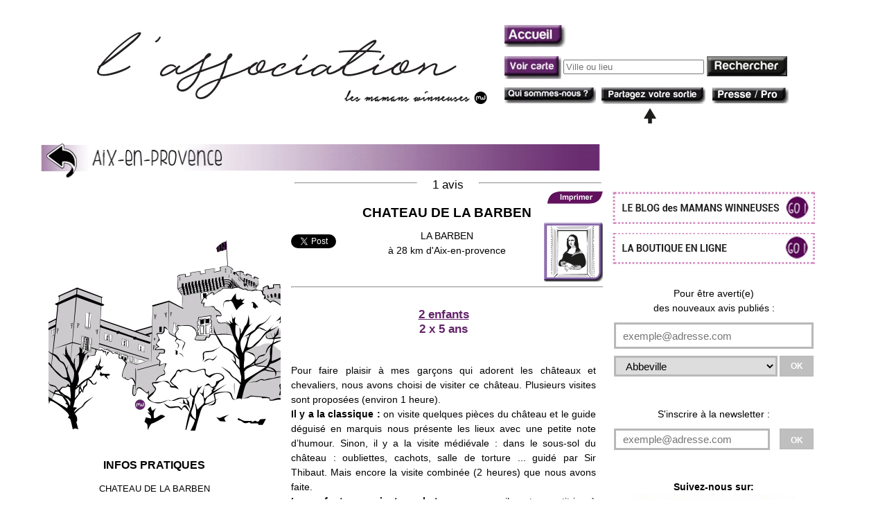

--- FILE ---
content_type: text/html; charset=UTF-8
request_url: http://www.lesmamanswinneuses.com/Sorties-enfants-chateau-de-la-barben.html
body_size: 7221
content:

<!DOCTYPE html>
   
<html xmlns="https://www.w3.org/1999/xhtml" xml:lang="fr" lang="fr">

	<head>
		<title>CHATEAU DE LA BARBEN</title>
		
		<meta name="Description" content="Visitez le Ch&acirc;teau de la Barben pr&egrave;s d'Aix-en-Provence avec un guide d&eacute;guis&eacute; en marquis et plein d'humour. Oubliettes, cachots, salle de torture et petit jeu pour les enfants. Une superbe sortie &agrave; faire en famille." />
		<meta name="Keywords" content="Chateau de la Barben, la barben, Aix-en-provence, guide, marquis, oubliette, cachot, chevalier, jeu, d&eacute;guisement, humour, visite, m&eacute;di&eacute;val, Avis de Maman, Sortie en famille, Sortir en famille, Sortie avec enfant, Kids, Activit&eacute; en famille, Id&eacute;e de sortie, Sortie enfant, Design famille, Tourisme enfant, Activit&eacute; avec enfant, Design enfant, Sortie pour enfant, Activit&eacute; pour enfant, Avis de Parents, Maman, Tourisme famille, Papa, Animaux, Animal, Balade, Parc, Bateau, Bateaux, Baignade, Boire, Manger, Sortir, Culture, Attraction, Bon plan, Bons plans, Bien &ecirc;tre, Ateliers, Atelier, Restaurant, Terrasse, Enfant, Maman, Papa, Winneuse, Winneur, Activit&eacute;, Famille" />
		<meta charset="UTF-8">
		<meta property="og:title" content="CHATEAU DE LA BARBEN" />
		<meta property="og:description" content="Visitez le Ch&acirc;teau de la Barben pr&egrave;s d'Aix-en-Provence avec un guide d&eacute;guis&eacute; en marquis et plein d'humour. Oubliettes, cachots, salle de torture et petit jeu pour les enfants. Une superbe sortie &agrave; faire en famille." />
		<meta property="og:type" content="Website" />
		<meta property="og:url" content="https://www.lesmamanswinneuses.com/Sorties-enfants-chateau-de-la-barben.html" />
		<meta property="og:image" content="https://www.lesmamanswinneuses.com/Images/Chateau-de-la-barben-illustration.jpg" />
		
		<meta name="viewport" content="width=device-width, maximum-scale=1"/>
		
		<link rel="icon" href="https://www.lesmamanswinneuses.com/favicon.ico" />
		
		<link rel="stylesheet" type="text/css" href="./Styles/Article3.css" media="all" />
		<link rel="stylesheet" media="screen" type="text/css" href="./Styles/Feuille-de-style-base-1.css" />
		<link rel="stylesheet" media="print" type="text/css" href="./Styles/Feuille-de-style-imprimante.css" />
		<link rel="stylesheet" media="(max-width: 600px)" type="text/css" href="./Styles/Mobile.css" />		
		<script async defer data-pin-hover="true" data-pin-tall="true" data-pin-round="true" src="//assets.pinterest.com/js/pinit.js"></script>
	</head>
	<body>
	
				
		<!--<object id="pub-horizontale" data="Pub-horizontale.html" type="text/html" width="1024" height="200"></object>-->
		<object id="menu-horizontal" data="Menu-horizontal.php" width="1024" height="200"></object>	
		
		<div id="menu-horizontal-mobile" style="z-index:2000;">
		
			<div id="Image-menu-horizontal">
				<img id="Image-fond-menu-horizontal" src="Images/Fond-menu-mobile.jpg" width="480" alt="Image de fond du menu horizontal mobile"/>
				<a href="Mini-boutique.php" title="Mini-boutique" onclick="window.top.location.href = this.href;" style="top: 74%; left: 77%; width: 21%; height: 18%;"></a>
				<a href="Blog.php" title="Blog" onclick="window.top.location.href = this.href;" style="top: 74%; left: 55%; width: 21%; height: 18%;"></a>
				<a href="#" title="Menu deroulant" onclick="afficheMenu();" style="top: 74%; left: 2%; width: 21%; height: 18%; border:0;"></a>
			</div>

			<nav id="menu">
				<ul>
					<li><a style="border-top: 1px solid #383838;" href="https://www.lesmamanswinneuses.com">Accueil</a></li>
					<li><a href="https://www.lesmamanswinneuses.com/Partagez-votre-moment.php">Partagez votre sortie</a></li>
					<li><a href="https://www.lesmamanswinneuses.com/Faites-un-don.php">Fa&icirc;tes un don</a></li>
					<li><a href="https://www.lesmamanswinneuses.com/Devenez-adherent.html">Devenez adh&eacute;rent</a></li>
					<li><a href="https://www.lesmamanswinneuses.com/Toutes-les-illustrations.html">Les illustrations</a></li>
					<li><a href="https://www.lesmamanswinneuses.com/Affichez-votre-winneuse-attitude.html">Macarons pour blog / site</a></li>
					<li><a style="border-bottom: 1px solid #383838;" href="https://www.lesmamanswinneuses.com/On-parle-de-nous.html">On parle de nous</a></li>
				</ul>
			</nav><!--end menu-->
		</div>
		
		<div id="cont">
			<div id="bandeau">
				<a href="https://www.lesmamanswinneuses.com/Sorties-en-famille-Aix-en-provence.html" title="Id&eacute;es de sortie avec enfant &agrave; Aix-en-provence" onclick="window.top.location.href = this.href;"><span class="Fleche"></span></a> 
				<img id="Aix-en-provence-bandeau" src="Images/Aix-en-provence-bandeau.jpg" width="845" height="44" alt="Aix-en-provence-bandeau"/>
			</div>
	
	<!--	<form method="post" enctype="multipart/form-data" name="formulaire" action="Partagez-votre-moment.php">			
-->				<div id="droite">					
					<div id="cont_titre">
						<div id="titre-haut">	
							<div id="titre-haut-gauche">
								<hr class="hr-titre-haut"/>
							</div>
							<div id="titre-haut-milieu">
								<strong>1 avis</strong>
							</div>
							<div id="titre-haut-droite">
								<hr class="hr-titre-haut"/>
							</div>
						</div>
						<div id="titre-gauche">
							<br/>
							<div id="reseaux-sociaux">
								<div class="fb-like" data-href="https://www.lesmamanswinneuses.com/.html" data-layout="button_count" data-action="like" data-show-faces="false" data-share="false"></div>
								&nbsp;<br/>
								<div id="twitter">
									<a href="https://twitter.com/share" class="twitter-share-button" data-url="https://www.lesmamanswinneuses.com/.html"
									data-via="Les Mamans Winneuses" data-text="Visitez le Ch&acirc;teau de la Barben pr&egrave;s d'Aix-en-Provence avec un guide d&eacute;guis&eacute; en marquis et plein d'humour. Oubliettes, cachots, salle de torture et petit jeu pour les enfants. Une superbe sortie &agrave; faire en famille." data-related="twitter" data-count="horizontal" data-lang="fr">Tweeter</a>
								</div>								
							</div>
						</div>
						<div style="text-align:center;" id="titre-centre">
							<br/>
							<h1><b>CHATEAU DE LA BARBEN</b></h1>LA BARBEN<br/>&agrave; 28 km d'Aix-en-provence						</div>
						<div style="text-align:center;" id="titre_centre_mobile">
							<br/>
							<h1><b>CHATEAU DE LA BARBEN</b> <br/>(1 AVIS)</h1>LA BARBEN<br/>&agrave; 28 km d'Aix-en-provence						</div>	
						<div id="titre-droite">
							<span id="Imprimer" onclick="window.print(); return false;"><img src="./Images/Imprimer.jpg" alt="Imprimer l'avis sur chateau de la barben"/></span><br/><br/>
							<img src="Images/culture.jpg" height="85" width="85" alt="culture"/> 
						</div>
						<div id="titre-bas">
							<hr/>
							<br/><br/><br/>							
						</div>
					</div><!--div cont-titre-->
					<div id="gauche-mobile" style="z-index:0;">
						<img id="illustration-mobile" src="Images/Chateau-de-la-barben-illustration.jpg" width="335" height="365" alt="Avis sur chateau de la barben"/>
						<div id="Infos-content-mobile">
							<div class="centre">	
								<br/>							
								<h2><b>INFOS PRATIQUES</b></h2>																						
								CHATEAU DE LA BARBEN<br />
13330 La Barben<br />
T&eacute;l. : 04.90.55.25.41<br />
<a title="Site du chateau de la Barben" href="http://www.chateaudelabarben.fr/index2.php?lang=fr" onclick="this.target='_blank'">www.chateaudelabarben.fr</a>								<br/><br/>
								<u>Accessibilit&eacute; depuis le centre-ville de Aix-en-provence</u>  													    
								<br/>
								Voiture								<br/>
								<h2><b>Tarifs</b></h2>																
								Adultes 9&euro;<br />
Enfants (pour les - de 12 ans) 7&euro;<br />
<u>Visites combin&eacute;es</u><br />
Adultes 16&euro;<br />
Enfants 12&euro;								<br/>
								<h2><b>Horaires</b></h2>
								Voir d&eacute;tails <a title="Horaires du ch&acirc;teau de la Barben" href="http://www.chateaudelabarben.fr/index3.php?show=rub2&amp;scat=c" onclick="this.target='_blank'">ici</a>	
								<div class="Ligne-horaires"><br/><hr/></div>
							</div>
						</div>
					</div>
					<div id="sorties">
						<p class="gros-violet-centre">
									<b><u>2 enfants</u><br/>2 x 5 ans
									</b>		
									<br/>
									<br/>
								</p>
					
								<p class="texte-droite">Pour faire plaisir &agrave; mes gar&ccedil;ons qui adorent les ch&acirc;teaux et chevaliers, nous avons choisi de visiter ce ch&acirc;teau. Plusieurs visites sont propos&eacute;es (environ 1 heure). <br />
<b>Il y a la classique : </b>on visite quelques pi&egrave;ces du ch&acirc;teau et le guide d&eacute;guis&eacute; en marquis nous pr&eacute;sente les lieux avec une petite note d&rsquo;humour. Sinon, il y a la visite m&eacute;di&eacute;vale : dans le sous-sol du ch&acirc;teau : oubliettes, cachots, salle de torture ... guid&eacute; par Sir Thibaut. Mais encore la visite combin&eacute;e (2 heures) que nous avons faite. <br />
<b>Les enfants ne voient pas le temps passer,</b> ils ont un petit jeu &agrave; faire tout au long de la visite. Tr&egrave;s beau ch&acirc;teau, cadre magnifique ... on a ador&eacute; ! et c&rsquo;est &agrave; 15 minutes environ de Salon de Provence. <br />
<br />
Ecrit par <a title="Blog d'Ana&iuml;s" href="https://lapopottedanais.com" onclick="this.target='_blank'">Ana&iuml;s</a> <br/>
									<br/>
								</p>
								<hr/>	
								<br/>						
					</div><!--div article-->					
					<div id="Menu-vertical">
						<object data="https://www.lesmamanswinneuses.com/Pub-verticales.php" style="width:100%;height:100%;margin-top:-160px;margin-left:0px;" type="text/html"></object>
					</div>	
				</div><!--droite-article-->	
<!--			<div id="Ecrire-un-avis">
				<input src="./Images/Ecrire-un-avis.jpg" type="image" value="submit" align="left" style="margin-left:35px;" onclick="InfosPratiques();"/> 		
				</div>	
			</form>	
	-->				
			<div id="gauche" style="z-index:0;">
				<img id="illustration" src="Images/Chateau-de-la-barben-illustration.jpg" width="335" height="365" alt="Avis sur chateau de la barben"/>
				<div id="Infos-content">
					<div class="centre">	
						<br/>							
						<h2><b>INFOS PRATIQUES</b></h2>																						
						CHATEAU DE LA BARBEN<br />
13330 La Barben<br />
T&eacute;l. : 04.90.55.25.41<br />
<a title="Site du chateau de la Barben" href="http://www.chateaudelabarben.fr/index2.php?lang=fr" onclick="this.target='_blank'">www.chateaudelabarben.fr</a>						<br/><br/>
						<u>Accessibilit&eacute; depuis le centre-ville de Aix-en-provence</u>  													    
						<br/>
						Voiture						<br/>
						<h2><b>Tarifs</b></h2>																
						Adultes 9&euro;<br />
Enfants (pour les - de 12 ans) 7&euro;<br />
<u>Visites combin&eacute;es</u><br />
Adultes 16&euro;<br />
Enfants 12&euro;						<br/>
						<h2><b>Horaires</b></h2>
						Voir d&eacute;tails <a title="Horaires du ch&acirc;teau de la Barben" href="http://www.chateaudelabarben.fr/index3.php?show=rub2&amp;scat=c" onclick="this.target='_blank'">ici</a>	
						<div class="Ligne-horaires"><br/><hr/></div>
					</div>
				</div>
			</div>	
			<object id="footer" data="Pied-de-page.html" type="text/html" width="1024" height="140"></object>	
			<div id="vertical-menu-mobile" style="text-align:center;">
				<form action="Inscription-alerte.php" method="post" enctype="multipart/form-data">
					Pour &ecirc;tre averti(e)<br/> des nouveaux avis publi&eacute;s :
					<input type="text" name="Inscription-sorties" id="Inscription-sorties" placeholder="exemple@adresse.com" style="display:block; margin:auto;border:3px solid #B8B8B8;width:240px;height:30px;margin-top:10px;font-size:15px;padding-left:10px;line-height:20px;z-index:2000;"/>		
					<div style="margin:auto;width:240px;">
						<select name="Ville-referente" id="Ville-referente" style="display:block;margin:auto;border:3px solid #B8B8B8;width:200px;height:30px;margin-top:10px;font-size:15px;padding-left:10px;line-height:20px;z-index:2000;float:left;margin-right:5px;">
							<option value="Abbeville">Abbeville</option>
								<option value="Agen">Agen</option>
								<option value="Aix-en-provence">Aix-en-provence</option>
								<option value="Ajaccio">Ajaccio</option>
								<option value="Albi">Albi</option>
								<option value="Alen&ccedil;on">Alen&ccedil;on</option>
								<option value="Al&egrave;s">Al&egrave;s</option>
								<option value="Alpe d'Huez">Alpe d'Huez</option>
								<option value="Amiens">Amiens</option>
								<option value="Angers">Angers</option>
								<option value="Angoul&ecirc;me">Angoul&ecirc;me</option>
								<option value="Annecy">Annecy</option>
								<option value="Annemasse">Annemasse</option>
								<option value="Annonay">Annonay</option>
								<option value="Anse-bertrand">Anse-bertrand</option>
								<option value="Arcachon">Arcachon</option>
								<option value="Arles">Arles</option>
								<option value="Arras">Arras</option>
								<option value="Auch">Auch</option>
								<option value="Aurillac">Aurillac</option>
								<option value="Auxerre">Auxerre</option>
								<option value="Avallon">Avallon</option>
								<option value="Avignon">Avignon</option>
								<option value="Bandrele">Bandrele</option>
								<option value="Bar-le-Duc">Bar-le-Duc</option>
								<option value="Basse-pointe">Basse-pointe</option>
								<option value="Basse-terre">Basse-terre</option>
								<option value="Bastia">Bastia</option>
								<option value="Bayonne">Bayonne</option>
								<option value="Beauvais">Beauvais</option>
								<option value="Belfort">Belfort</option>
								<option value="Bergerac">Bergerac</option>
								<option value="Besan&ccedil;on">Besan&ccedil;on</option>
								<option value="B&eacute;ziers">B&eacute;ziers</option>
								<option value="Blois">Blois</option>
								<option value="Bonifacio">Bonifacio</option>
								<option value="Bordeaux">Bordeaux</option>
								<option value="Bou&eacute;ni">Bou&eacute;ni</option>
								<option value="Bouillante">Bouillante</option>
								<option value="Bourg-en-bresse">Bourg-en-bresse</option>
								<option value="Bourg-saint-maurice">Bourg-saint-maurice</option>
								<option value="Bourges">Bourges</option>
								<option value="Brest">Brest</option>
								<option value="Brian&ccedil;on">Brian&ccedil;on</option>
								<option value="Brioude">Brioude</option>
								<option value="Brugelette">Brugelette</option>
								<option value="Caen">Caen</option>
								<option value="Cahors">Cahors</option>
								<option value="Calais">Calais</option>
								<option value="Calvi">Calvi</option>
								<option value="Cambrai">Cambrai</option>
								<option value="Cannes">Cannes</option>
								<option value="Carcassonne">Carcassonne</option>
								<option value="Castres">Castres</option>
								<option value="Cayenne">Cayenne</option>
								<option value="Chalon-sur-Sa&ocirc;ne">Chalon-sur-Sa&ocirc;ne</option>
								<option value="Ch&acirc;lons-en-Champagne">Ch&acirc;lons-en-Champagne</option>
								<option value="Chamb&eacute;ry">Chamb&eacute;ry</option>
								<option value="Chamonix">Chamonix</option>
								<option value="Charleville-M&eacute;zi&egrave;res">Charleville-M&eacute;zi&egrave;res</option>
								<option value="Chartres">Chartres</option>
								<option value="Chateauroux">Chateauroux</option>
								<option value="Chatellerault">Chatellerault</option>
								<option value="Ch&acirc;tillon-sur-Seine">Ch&acirc;tillon-sur-Seine</option>
								<option value="Chaumont">Chaumont</option>
								<option value="Cherbourg">Cherbourg</option>
								<option value="Chirongui">Chirongui</option>
								<option value="Cholet">Cholet</option>
								<option value="Cillais-sainte-croix">Cillais-sainte-croix</option>
								<option value="Clermont-Ferrand">Clermont-Ferrand</option>
								<option value="Colmar">Colmar</option>
								<option value="Compi&egrave;gne">Compi&egrave;gne</option>
								<option value="Cr&eacute;teil">Cr&eacute;teil</option>
								<option value="Dax">Dax</option>
								<option value="Dieppe">Dieppe</option>
								<option value="Dijon">Dijon</option>
								<option value="Dole">Dole</option>
								<option value="Duba&iuml;">Duba&iuml;</option>
								<option value="Dunkerque">Dunkerque</option>
								<option value="Dzaoudzi">Dzaoudzi</option>
								<option value="&Eacute;pinal">&Eacute;pinal</option>
								<option value="&Eacute;vreux">&Eacute;vreux</option>
								<option value="FAIRFIELD">FAIRFIELD</option>
								<option value="Figueira da foz">Figueira da foz</option>
								<option value="Foix">Foix</option>
								<option value="Forbach">Forbach</option>
								<option value="Fort-de-France">Fort-de-France</option>
								<option value="Foug&egrave;res">Foug&egrave;res</option>
								<option value="Fr&eacute;jus">Fr&eacute;jus</option>
								<option value="Gap">Gap</option>
								<option value="Gen&egrave;ve">Gen&egrave;ve</option>
								<option value="GLAND">GLAND</option>
								<option value="Granville">Granville</option>
								<option value="Grenoble">Grenoble</option>
								<option value="Gu&eacute;ret">Gu&eacute;ret</option>
								<option value="Kani-K&eacute;li">Kani-K&eacute;li</option>
								<option value="Kerzers">Kerzers</option>
								<option value="Kourou">Kourou</option>
								<option value="La Roche-sur-Yon">La Roche-sur-Yon</option>
								<option value="La rochelle">La rochelle</option>
								<option value="Lamentin">Lamentin</option>
								<option value="Lannion">Lannion</option>
								<option value="Laval">Laval</option>
								<option value="Le Fran&ccedil;ois">Le Fran&ccedil;ois</option>
								<option value="Le Havre">Le Havre</option>
								<option value="Le Lorrain">Le Lorrain</option>
								<option value="Le Mans">Le Mans</option>
								<option value="Le Marin">Le Marin</option>
								<option value="Le Moule">Le Moule</option>
								<option value="Le Puy-en-Velay">Le Puy-en-Velay</option>
								<option value="Les Sables-d'Olonne">Les Sables-d'Olonne</option>
								<option value="Lille">Lille</option>
								<option value="Limoges">Limoges</option>
								<option value="Lisieux">Lisieux</option>
								<option value="Londres">Londres</option>
								<option value="Lons-le-saunier">Lons-le-saunier</option>
								<option value="Lorient">Lorient</option>
								<option value="Lyon">Lyon</option>
								<option value="Macon">Macon</option>
								<option value="MADISON">MADISON</option>
								<option value="Mamoudzou">Mamoudzou</option>
								<option value="Marseille">Marseille</option>
								<option value="Maubeuge">Maubeuge</option>
								<option value="Meaux">Meaux</option>
								<option value="Melun">Melun</option>
								<option value="Mende">Mende</option>
								<option value="Metz">Metz</option>
								<option value="MILL VALLEY">MILL VALLEY</option>
								<option value="Millau">Millau</option>
								<option value="Monaco-ville">Monaco-ville</option>
								<option value="Mont-de-Marsan">Mont-de-Marsan</option>
								<option value="Montargis">Montargis</option>
								<option value="Montauban">Montauban</option>
								<option value="Montb&eacute;liard">Montb&eacute;liard</option>
								<option value="Mont&eacute;limar">Mont&eacute;limar</option>
								<option value="Montlu&ccedil;on">Montlu&ccedil;on</option>
								<option value="Montpellier">Montpellier</option>
								<option value="Morlaix">Morlaix</option>
								<option value="Moulins">Moulins</option>
								<option value="Mtsamboro">Mtsamboro</option>
								<option value="Mulhouse">Mulhouse</option>
								<option value="Nancy">Nancy</option>
								<option value="Nantes">Nantes</option>
								<option value="Narbonne">Narbonne</option>
								<option value="Nevers">Nevers</option>
								<option value="Nice">Nice</option>
								<option value="N&icirc;mes">N&icirc;mes</option>
								<option value="Niort">Niort</option>
								<option value="Orl&eacute;ans">Orl&eacute;ans</option>
								<option value="Oyonnax">Oyonnax</option>
								<option value="Paris">Paris</option>
								<option value="Pau">Pau</option>
								<option value="P&eacute;kin">P&eacute;kin</option>
								<option value="P&eacute;rigueux">P&eacute;rigueux</option>
								<option value="Perpignan">Perpignan</option>
								<option value="Pointe-&agrave;-Pitre">Pointe-&agrave;-Pitre</option>
								<option value="Poitiers">Poitiers</option>
								<option value="Porto">Porto</option>
								<option value="Porto-Vecchio">Porto-Vecchio</option>
								<option value="PORTSMOUTH">PORTSMOUTH</option>
								<option value="Privas">Privas</option>
								<option value="Provins">Provins</option>
								<option value="Quimper">Quimper</option>
								<option value="Reims">Reims</option>
								<option value="Rennes">Rennes</option>
								<option value="Roanne">Roanne</option>
								<option value="Rodez">Rodez</option>
								<option value="Rome">Rome</option>
								<option value="Rouen">Rouen</option>
								<option value="Royan">Royan</option>
								<option value="Sada">Sada</option>
								<option value="Saint-Beno&icirc;t">Saint-Beno&icirc;t</option>
								<option value="Saint-Brieuc">Saint-Brieuc</option>
								<option value="Saint-Denis">Saint-Denis</option>
								<option value="Saint-Denis (La Reunion)">Saint-Denis (La Reunion)</option>
								<option value="Saint-dizier">Saint-dizier</option>
								<option value="Saint-&Eacute;tienne">Saint-&Eacute;tienne</option>
								<option value="Saint-Fran&ccedil;ois">Saint-Fran&ccedil;ois</option>
								<option value="Saint-Joseph">Saint-Joseph</option>
								<option value="Saint-L&ocirc;">Saint-L&ocirc;</option>
								<option value="Saint-Louis">Saint-Louis</option>
								<option value="Saint-Malo">Saint-Malo</option>
								<option value="Saint-Nazaire">Saint-Nazaire</option>
								<option value="Saint-Paul">Saint-Paul</option>
								<option value="Saint-Philippe">Saint-Philippe</option>
								<option value="Saint-Pierre (La Reunion)">Saint-Pierre (La Reunion)</option>
								<option value="Saint-Pierre (Martinique)">Saint-Pierre (Martinique)</option>
								<option value="Saint-Quentin">Saint-Quentin</option>
								<option value="Sainte-Anne">Sainte-Anne</option>
								<option value="Sainte-Marie (Martinique)">Sainte-Marie (Martinique)</option>
								<option value="Sainte-Rose">Sainte-Rose</option>
								<option value="Saintes">Saintes</option>
								<option value="San-francisco">San-francisco</option>
								<option value="Sens">Sens</option>
								<option value="SHANGHAI">SHANGHAI</option>
								<option value="Sinnamary">Sinnamary</option>
								<option value="Sisteron">Sisteron</option>
								<option value="Soissons">Soissons</option>
								<option value="Strasbourg">Strasbourg</option>
								<option value="Tarbes">Tarbes</option>
								<option value="Toulon">Toulon</option>
								<option value="Toulouse">Toulouse</option>
								<option value="Tours">Tours</option>
								<option value="Troyes">Troyes</option>
								<option value="Tsingoni">Tsingoni</option>
								<option value="Tulle">Tulle</option>
								<option value="Valence">Valence</option>
								<option value="Vannes">Vannes</option>
								<option value="Verdun">Verdun</option>
								<option value="Versailles">Versailles</option>
								<option value="Vesoul">Vesoul</option>
								<option value="Vichy">Vichy</option>
								<option value="Vienne">Vienne</option>
														</select>
						<input class="input" type="submit" value="OK" style="float:right;color:#FFFFFF;background-color:#BFBFBF;line-height:20px;margin-top:10px; height:30px;"><br/>	
					</div>
				</form>
				<br/><br/><br/>			
				<form method="post" enctype="multipart/form-data" name="Inscription-sorties" action="Inscription-sorties.php" >	
					S'inscrire &agrave; la newsletter :
					<div style="margin:auto;width:240px;">
					<input type="text" name="Inscription-newsletter" id="Inscription-newsletter" placeholder="exemple@adresse.com" style="display:block; margin:auto;border:3px solid #B8B8B8;width:200px;height:30px;margin-top:10px;font-size:15px;padding-left:10px;line-height:20px;z-index:2000;float:left;"/>		
					<input class="input" type="submit" value="OK" style="float:right;color:#FFFFFF;background-color:#BFBFBF;line-height:20px;margin-top:10px; height:30px;"><br/>	
					</div>
				</form>				
				<br/><br/><br/>
				<b>Suivez-nous sur:</b>
				<div style="margin:auto;width:240px;">
					<img src="./Images/Reseaux-sociaux.jpg" alt="reseaux sociaux" usemap="#Map-reseaux-sociaux"/>
					<map name="Map-reseaux-sociaux" id="Map-reseaux-sociaux">
						<area shape="circle" coords="22,24,16" href="https://www.facebook.com/pages/Les-Mamans-Winneuses/434074980026713" onclick="window.top.location.href = this.href;" alt="Page Facebook des Mamans Winneuses"/>
						<area shape="circle" coords="56,24,16" href="https://twitter.com/mamanswinneuses" onclick="window.top.location.href = this.href;" alt="Page Twitter des Mamans Winneuses"/>
						<area shape="circle" coords="89,24,16" href="https://instagram.com/lilylmw" onclick="window.top.location.href = this.href;" alt="Page Instagram des Mamans Winneuses"/>
						<area shape="circle" coords="123,24,16" href="https://www.pinterest.com/mamanswinneuses/endroits-%C3%A0-visiter/" onclick="window.top.location.href = this.href;" alt="Page Pinterest des Mamans Winneuses"/>
						<area shape="circle" coords="156,24,16" href="https://plus.google.com/115945510571353807300" onclick="window.top.location.href = this.href;" alt="Page Google+ des Mamans Winneuses"/>
						<area shape="circle" coords="190,24,16" href="https://www.hellocoton.fr/mapage/lesmamanswinneuses" onclick="window.top.location.href = this.href;" alt="Page Hellocotton des Mamans Winneuses"/>
						<area shape="circle" coords="224,24,16" href="https://www.youtube.com/channel/UCu1Rr6KvcF60j19e957rWag" onclick="window.top.location.href = this.href;" alt="Page Youtube des Mamans Winneuses"/>
					</map>		
				</div>
				<br/><br/><br/>
				<div style="margin:auto;width:240px;">
					<a href="https://www.lesmamanswinneuses.com/Qui-sommes-nous.html" title="Qui sommes nous" style="float:left;color:#000000;font-size:14px;line-height:20px;">QUI SOMMES-NOUS ?</a>
					<a href="https://www.lesmamanswinneuses.com/Presse-et-partenariat.html" title="Presse et partenariat" style="float:right;color:#000000;font-size:14px;line-height:20px;">CONTACT</a><br/>
				</div>
				<form method="post" enctype="multipart/form-data" name="formulaire" action="Resultats-recherche.php">	
					<p>
						<input type="text" size="28" name="recherche-mobile" id="recherche-mobile" style="display:block; margin:auto;border:3px solid #B8B8B8;width:240px;height:30px;margin-top:10px;font-size:15px;padding-left:10px;line-height:20px;z-index:2000;background:url(https://www.lesmamanswinneuses.com/Images/Loupe.jpg) 200px 0px no-repeat;" placeholder="Ville ou lieu"/>		
					</p>
				</form>
				
				<br/>
				<div style="text-align:center;">
					<a href="https://www.lesmamanswinneuses.com/Conditions-generales.html" title="Conditions generales" style="color:#000000;line-height:30px;font-size:10px;">CONDITIONS G&Eacute;N&Eacute;RALES D'UTILISATION</a><br/>
					<a href="https://www.lesmamanswinneuses.com/Mentions-legales.html" title="Mentions legales" style="color:#000000;line-height:30px;font-size:10px;">MENTIONS L&Eacute;GALES</a><br/>
					<a href="https://www.lesmamanswinneuses.com/Partenaires.html" title="Partenaires" style="color:#000000;line-height:30px;font-size:10px;">PARTENAIRES</a><br/><br/><br/>
				</div>
				
				<div id="facebook">
					<div id="fb-root"></div>
					<script type="text/javascript">
						setTimeout("window.fbAsyncInit = function() {FB.init({appId      : '1381754458730702',status     : true,xfbml      : true});};(function(d, s, id){var js, fjs = d.getElementsByTagName(s)[0];if (d.getElementById(id)) {return;}js = d.createElement(s); js.id = id;js.src = \"//connect.facebook.net/fr_FR/all.js\";fjs.parentNode.insertBefore(js, fjs);}(document, 'script', 'facebook-jssdk'));",6000);
					  /*window.fbAsyncInit = function() {
						FB.init({
						  appId      : '1381754458730702',
						  status     : true,
						  xfbml      : true
						});
					  };

					  (function(d, s, id){
						 var js, fjs = d.getElementsByTagName(s)[0];
						 if (d.getElementById(id)) {return;}
						 js = d.createElement(s); js.id = id;
						 js.src = "//connect.facebook.net/fr_FR/all.js";
						 fjs.parentNode.insertBefore(js, fjs);
					   }(document, 'script', 'facebook-jssdk'));*/
					</script>	
					<script async src="https://platform.twitter.com/widgets.js" type="text/javascript"></script>
				</div>
			</div>
		</div>
		<script type="text/javascript">
		
			function InfosPratiques(){var infos_pratiques = document.getElementById('centre').innerHTML;
				document.getElementById('Infos-pratiques').value = infos_pratiques;}
		
						
			function afficheMenu() 
			{ 	
				var menuDisplay = document.getElementById('menu');			
				
				if (menuDisplay.style.display=="block"){
					menuDisplay.style.display="none";
				}else{
					menuDisplay.style.display="block";
				}
			}
		</script>			
		
		<script type="text/javascript" src="https://www.lesmamanswinneuses.com/Styles/Sorties.js"></script>
		
		<script type="text/javascript">
			(function(i,s,o,g,r,a,m){i['GoogleAnalyticsObject']=r;i[r]=i[r]||function(){
			(i[r].q=i[r].q||[]).push(arguments)},i[r].l=1*new Date();a=s.createElement(o),
			m=s.getElementsByTagName(o)[0];a.async=1;a.src=g;m.parentNode.insertBefore(a,m)
			})(window,document,'script','//www.google-analytics.com/analytics.js','ga');
			ga('create', 'UA-44093918-1', 'lesmamanswinneuses.com');
			ga('send', 'pageview');
		</script>		
	</body>
</html>

--- FILE ---
content_type: text/html; charset=UTF-8
request_url: http://www.lesmamanswinneuses.com/Pied-de-page.html
body_size: 1231
content:
<?xml version="1.0" encoding="UTF-8"?>
<!DOCTYPE html PUBLIC "-//W3C//DTD XHTML 1.0 Transitional//EN"
   "https://www.w3.org/TR/xhtml1/DTD/xhtml1-transitional.dtd">
   
<html xmlns="https://www.w3.org/1999/xhtml" xml:lang="fr" lang="fr">

	<head>
		<title>Pied de page - Les Mamans Winneuses</title>

		<meta name="Description" content="Pied des pages internet des Mamans Winneuses." />
		<meta name="Keywords" content="Avis de Maman, Sortie en famille, Sortir en famille, Sortie avec enfant, Kids, Activit&eacute;s en famille, Id&eacute;es de sortie, Sorties enfants, Design famille, Tourisme enfants, Activit&eacute;s avec enfants, Design enfant, Sortie pour enfants, Activit&eacute;s pour enfants, Avis de Parents, Mamans, Tourisme famille, Papas, Avis de Papa, Design maman, Design sortie, Illustration enfant, Illustration famille, Illustration maman, Illustration sortie, Activit&eacute;s familiales, Accueil, Mamans, Winneuses, Avis, Enfants, Parents, Famille, Tourisme, MW, Id&eacute;es de Sortie, Id&eacute;es, Sortie, Moments, Dessin, Gar&ccedil;on, Fille, Violet, Winneur, Marque, Entrer, Ville" />
		<meta name="language" content="french, FR, francais" />
		<meta name="generator" content="Notepad++" />
		<meta name="author" content="Ga&eacute;tan Carrier" />
		<meta name="owner" content="Ga&eacute;tan Carrier et Aur&eacute;lie Magnan" />
		<meta name="rights" content="2013 &copy; les mamans winneuses. Tous droits r&eacute;serv&eacute;s - reproduction interdite sans permission &eacute;crite." />
		<meta name="rating" content="general, g" />
		<meta name="audience" content="all" />
		<meta name="distribution" content="global" />
		<meta name="robots" content="index,all" />	
		<meta http-equiv="content-type" content="application/xhtml+xml; charset=UTF-8" />

		<meta property="og:title" content="Pied de page - Les Mamans Winneuses" />
		<meta property="og:description" content="Pied des pages internet des Mamans Winneuses." />
		<meta property="og:type" content="Website" />
		<meta property="og:url" content="https://www.lesmamanswinneuses.com/Pied-de-page.html"/>
		<meta property="og:image" content="https://www.lesmamanswinneuses.com/Images/Logo-fb.jpg" />

		<link rel="icon" href="https://www.lesmamanswinneuses.com/favicon.ico" />
		<link rel="stylesheet" media="screen" type="text/css" href="./Styles/Feuille-de-style-base.css" />
	</head>

	<body style="overflow:hidden;">

		<div id="footer">
			<img id="Pied_base" src="Images/Pied-base.jpg" width="1024px" height="140px" alt="Pied_base"/>
		</div>	
		<p id="copyright">
			&nbsp;&nbsp;&nbsp;&nbsp;&nbsp;&nbsp;&nbsp;&nbsp;&nbsp;&nbsp;&nbsp;
			<a href="Conditions-generales.html" title="Le r&egrave;glement des Mamans Winneuses" onclick="parent.document.location.href = this.href;"> Conditions g&eacute;n&eacute;rales d'utilisation</a>&nbsp;&nbsp;&nbsp;&nbsp;&nbsp;&nbsp;&nbsp;	
			<a href="Mentions-legales.html" title="Mentions l&eacute;gales - Les Mamans Winneuses" onclick="parent.document.location.href = this.href;"> Mentions l&eacute;gales</a>&nbsp;&nbsp;&nbsp;&nbsp;&nbsp;&nbsp;&nbsp;
			<a href="Partenaires.html" title="D&eacute;couvrez la liste des partenaires des Mamans Winneuses" onclick="parent.document.location.href = this.href;"> Partenaires </a><br/><br/>
			2013 &copy; les mamans winneuses. Tous droits r&eacute;serv&eacute;s - reproduction interdite sans permission &eacute;crite.
		</p>

	</body>
</html>

--- FILE ---
content_type: text/css
request_url: http://www.lesmamanswinneuses.com/Styles/Article3.css
body_size: 909
content:

/*********** STYLE DU TEXTE DES ARTICLES**************/

body {
	font-family: Arial, Helvetica, sans-serif;
	width: 445px;
	font-size: 0.80em;
	line-height: 21px;
}

/*********** STYLE DE TEXTE **************/
/*temporaire*/
#gros-violet-centre
{
	color: #622369;
	font-size: 1.20em;
	text-align: center;
}

#texte-droite 
{
	text-align: justify;
}

/*fin temporaire*/
.gros-violet-centre
{
	color: #622369;
	font-size: 1.20em;
	text-align: center;
}

.texte-droite 
{
	text-align: justify;
}
/*********** STYLE DE FORME DES ARTICLES **************/
#gauche-article
{
	width: 335px;
	height: 834px;
	padding-left: 20px;
	float: left;
}

#Infos-content
{
	width: 335px;
	height: 469px;
}

#droite-article
{
	padding-left: 40px;
	float: left;
}

/*********** STYLE DE FORME DES TITRES **************/
#cont-titre,#cont_titre
{
	width: 452px;
	height: 170px;
	padding-left: 10px;
	float: left;
	margin-left:-30px;
}
.cont-titre,.cont_titre
{
	width: 452px;
	height: 170px;
}

#titre-haut,#titre-bas,.titre-haut,.titre-bas
{
	width: 452px;
	height: 20px;
	float: left;
}

#titre-haut-gauche,#titre-haut-droite,.titre-haut-gauche,.titre-haut-droite
{
	width: 186px;
	height: 20px;
	float: left;
}

#titre-haut-milieu,.titre-haut-milieu
{
	width: 80px;
	height: 20px;
	text-align: center;
	float: left;
}

#titre-gauche,.titre-gauche
{
	width: 95px;
	height: 120px;
	padding-top: 10px;
	float: left;
}

#titre-centre, .titre-centre
{
	width: 260px;
	height: 130px;
	float: left;
}

#titre-droite, .titre-droite
{

	width: 95px;
	height: 110px;
	padding-top: 0px;
	float: right;
	text-align : right;
	padding-right:2px;
}

#hr-titre-bas
{
	text-align:left;
	width:452px;
}

.hr-titre-haut
{
	text-align:left;
	width:175px;
}

#titre-centre-mobile, #titre_centre_mobile, .titre-centre-mobile, .titre_centre_mobile, #menu-horizontal-mobile, #fil-d-ariane-mobile
{
	 display: none;
}

#reseaux-sociaux, .reseaux-sociaux
{
	width: 80px;
	height: 60px;
}

#twitter, .twitter
{
	padding-top: 10px;
}



/*********** STYLE DU TEXTE DES TITRES**************/
#gros-centre 
{
	font-size: 1.20em;
	text-align: center;
}

/*********** STYLE DU TEXTE DES INFOS PRATIQUES**************/
#centre, .centre {
	margin-left: 0px;
	margin-right: 30px;
	font-size: 0.90em;
	text-align: center;
	line-height: 21px;
}

/*********** IFRAME ARTICLE**************/
#article{
	text-align:justify;
	width: 440px;
	height: 664px;
	overflow:auto; 
	padding-right:10px;
	margin-left: 20px;
	padding-left: 5px;
	float: left;
}

#sorties{
	text-align:justify;
	width: 440px;
	height: 664px;
	overflow:auto; 
	padding-right:10px;
	margin-left: -20px;
	padding-left: 0px;
	float: left;
}
/*
#side-menu{
	
	float:right;
	margin-right:-780px;
	margin-top:-50px;
}*/


/*@media (max-width: 320px){
#article{
	width: 457px;
	padding-right:10px;
	margin-left: 20px;
	padding-left: 5px;
	float: left;
}
}*/
#article-cg{
	width: 477px;
	height: 830px;
	margin-left: 20px;
	padding-left: 5px;
	float: left;
}

strong,h2{
	font-family: Arial, Helvetica, sans-serif;
	font-weight: normal;
	font-size: 1.2em;
	line-height:20px;
}

h1{
	font-family: Arial, Helvetica, sans-serif;
	font-size: 1.3em;
	line-height:20px;
}

#Imprimer{
	cursor: pointer; cursor: hand;
}


--- FILE ---
content_type: text/css
request_url: http://www.lesmamanswinneuses.com/Styles/Feuille-de-style-base-1.css
body_size: 3954
content:
img{border:none}
html{font-size:100%;background-color:#fff;margin:0;padding:0}
p{line-height:21px;font-family:Arial, Helvetica, sans-serif;}
h1{margin-top:0px;}
a:link{color:black;text-decoration:none;}
a:visited{color:#965fa2;text-decoration:none;}
a:hover{color:black;text-decoration:underline;}
a:active{color:black;text-decoration:underline;}
body{width:1200px;min-height:1276px;font-family:Arial, Helvetica, sans-serif;font-size:0.90em;line-height:21px;margin:0 auto;padding:0}
#content{color:#000;font-size:.9em;font-family:Arial, Helvetica, sans-serif;width:1200px;min-height:1276px;margin:0px auto;padding:0;border:0px;}
object{overflow:hidden;}


#pub-horizontale{width:1200px;height:160px;margin:0px auto;padding:0px;background-color:#fff;border:0px;}
.Pub-horizontale{background-image:url('https://www.lesmamanswinneuses.com/Images/Image-horizontale-gauche.jpg');background-repeat:no-repeat;position:absolute;z-index:2;margin-top:30px;margin-left:20px;width:728px;height:120px;}
.Dessin{background-image:url('https://www.lesmamanswinneuses.com/Images/Dessin.jpg');background-repeat:no-repeat;position:absolute;z-index:2;margin-top:30px;margin-left:768px;width:246px;height:136px;}
#menu-horizontal{width:1200px;height:200px;margin:0px auto;padding:0px;border:0px;}
#menu-horizontal p{margin:0;padding:0}
#recherche{position:absolute;z-index:2;margin-top:-120px;margin-left:685px;width:195px;}
#Inscription-MW-Mag{position:absolute;z-index:2;margin-top:-40px;margin-left:685px;width:195px;}
.Partagez-votre-moment-base, .Qui-sommes-nous-base, .Presse-et-partenariat-base, .Rechercher, .Voir-carte, .Accueil{display:inline-block;background:url("https://www.lesmamanswinneuses.com/Images/Menu-sprite.jpg") no-repeat;position:absolute;z-index:2000;}
.Accueil:hover{background-position:left -32px;}
.Accueil{background-position:left top;margin-top:-170px;margin-left:600px;width:89px;height:32px;}
.Voir-carte:hover{background-position:left -97px;}
.Voir-carte{background-position:left -64px;margin-top:-125px;margin-left:600px;width:82px;height:33px;}
.Rechercher:hover{background-position:left -159px;}
.Rechercher{background-position:left -130px;margin-top:-125px;margin-left:892px;width:116px;height:29px;}
.Partagez-votre-moment-base:hover{background-position:left -211px;}
.Partagez-votre-moment-base{background-position:left -187px;margin-top:-80px;margin-left:740px;width:150px;height:24px;}
.Qui-sommes-nous-base:hover{background-position:left -258px;}
.Qui-sommes-nous-base{background-position:left -235px;margin-top:-80px;margin-left:600px;width:132px;height:23px;}
.Presse-et-partenariat-base:hover{background-position:left -304px;}
.Presse-et-partenariat-base{background-position:left -281px;margin-top:-80px;margin-left:900px;width:110px;height:23px;}
#cont{width:1200px;min-height:1000px;margin:0px auto;padding:0;float:left;}
#bandeau{width:850px;height:50px;z-index:1000;}
.Fleche{background-image:url('https://www.lesmamanswinneuses.com/Images/Fleche.png');background-repeat:no-repeat;position:absolute;z-index:3000;margin-top:0px;margin-left:25px;width:47px;height:51px;}
.We-love-prema{background-image:url('https://www.lesmamanswinneuses.com/Images/We-love-prema-logo2.jpg');background-repeat:no-repeat;position:absolute;z-index:3000;margin-top:-35px;margin-left:700px;width:142px;height:109px;}
.Age{background-repeat:no-repeat;position:absolute;z-index:3000;margin-top:11px;margin-left:750px;width:79px;height:21px;}
/*#side-menu{width:326px;height:878px;margin-left:-20px;padding:0px;border:0px;}*/
#side-menu{width:320px;height:878px;float:left;margin-left:0px;}
#Menu-vertical{width:320px;height:1000px;float:left;margin-left:0px;margin-top:0px;}
#Pub-verticale-haut{z-index:2;margin-top:2px;margin-left:15px;width:295px;height:194px;}
.Pub-verticale-milieu{background-image:url('https://www.lesmamanswinneuses.com/Images/Dessin-milieu.jpg');background-repeat:no-repeat;position:absolute;z-index:2;margin-top:10px;margin-left:15px;width:120px;height:300px;}
.Pub-verticale-bas{background-image:url('https://www.lesmamanswinneuses.com/Images/Dessin-bas.jpg');background-repeat:no-repeat;position:absolute;z-index:2;margin-top:330px;margin-left:15px;width:120px;height:300px;}
#corps{width:870px;min-height:878px;margin:0px 0 0px 0px;padding:0px;float:left;border:1px;}
#corps-partagez{width:840px;min-height:878px;margin:0px 0 0px 0px;padding:0px;float:left;border:1px;}
#titre-article{width:495px;min-height:820px;margin-left:0px;padding-left:0px;padding-right:0px;float:left;text-align:left;border:0px;z-index:0;}
#villes-winneuses{width:450px;min-height:650px;margin-left:0px;padding-left:25px;padding-right:15px;float:left;text-align:left;border:0px;}
#info-pratiques{width:350px;min-height:449px;margin:0px;padding:0px;float:left;background-color:#fff;border:0px;}
#bloc-rose{width:355px;min-height:250px;margin-top:10px;padding:0px;float:left;border:0px;text-align:center;background-color:#622369;color:white;line-height:21px;}
#bas{width:100%;height:auto;}
#bas-gauche{width:355px;height:150px;margin-left:30px;margin-top:0px;padding-top:0px;float:left;border:0px;}
#bas-gauche-qui-sommes-nous{width:355px;min-height:100px;margin-left:0px;margin-top:2%;padding-top:0px;float:left;border:0px;}
#bas-droite{width:437px;height:auto;margin:0px;margin-right:4px;padding:0px;float:right;border:0px;}
#gauche{width:335px;min-height:550px;margin-left:30px;float:left;border:0px;}
#titre{margin-left:190px;padding-left:200px;border:0px;}
#droite{width:780px;min-height:550px;float:right;margin-right:20px;padding-left:0px;border:0px;}
#droite-qui-sommes-nous{margin-right:10px;}



.Partagez-votre-sortie, .On-parle-de-nous, .Affichez-votre-winneuse-attitude, .Mini-boutique, .Sortez-avec-les-mamans-winneuses
{display:inline-block;background:url("https://www.lesmamanswinneuses.com/Images/Selectionner-sprite.jpg") no-repeat;border:0px none white;width:115px;height:116px;position:absolute;z-index:2;}
/*.Devenez-adherent, .Faites-un-don
{display:inline-block;background:url("https://www.lesmamanswinneuses.com/Images/Selectionner-sprite.jpg") no-repeat;border:0px none white;width:115px;height:116px;position:absolute;z-index:2;}

.Devenez-adherent{background-position:-346px top;margin-top:20px;margin-left:10px;} 
.Faites-un-don{background-position:-116px top;margin-top:156px;margin-left:10px;} */
.On-parle-de-nous{background-position:-462px top;margin-top:20px;margin-left:10px;} 
.Affichez-votre-winneuse-attitude{background-position:-580px top;margin-top:156px;margin-left:10px;}  
.Toutes-les-illustrations{background-image:url('https://www.lesmamanswinneuses.com/Images/Toutes-les-illustrations.jpg');background-repeat:no-repeat;position:absolute;z-index:2;margin-top:280px;margin-left:15px;width:107px;height:30px;}
/*.On-parle-de-nous{background-position:-462px top;margin-top:320px;margin-left:10px;} 
.Affichez-votre-winneuse-attitude{background-position:-580px top;margin-top:456px;margin-left:10px;}  */

.Sortez-avec-les-mamans-winneuses{background-position:-231px top;margin-top:20px;margin-left:735px;} 


/*.Devenez-adherent:hover{background-position:-346px bottom;} 
.Faites-un-don:hover{background-position:-116px bottom;} 
.On-parle-de-nous:hover{background-position:-462px bottom;} 
.Affichez-votre-winneuse-attitude:hover{background-position:-580px bottom;} */
.On-parle-de-nous:hover{background-position:-462px bottom;} 
.Affichez-votre-winneuse-attitude:hover{background-position:-580px bottom;}

.Sortez-avec-les-mamans-winneuses:hover{background-position:-231px bottom;} 

.International{display:inline-block;background:url("https://www.lesmamanswinneuses.com/Images/In-the-world.jpg") no-repeat;border:0px none white;width:141px;height:167px;position:absolute;z-index:2;margin-top:20px;margin-left:705px;}


#corps-partenaires{width:780px;min-height:550px;margin-left:30px;margin-top:20px;float:left;border:0px;}
.Sud-est{background-image:url('https://www.lesmamanswinneuses.com/Images/Sud-est.jpg');background-repeat:no-repeat;position:absolute;z-index:2;margin-top:301px;margin-left:422px;width:271px;height:272px;}
.Sud-ouest{background-image:url('https://www.lesmamanswinneuses.com/Images/Sud-ouest.jpg');background-repeat:no-repeat;position:absolute;z-index:2;margin-top:301px;margin-left:142px;width:270px;height:271px;}
.Nord-est{background-image:url('https://www.lesmamanswinneuses.com/Images/Nord-est.jpg');background-repeat:no-repeat;position:absolute;z-index:2;margin-top:20px;margin-left:422px;width:272px;height:271px;}
.Nord-ouest{background-image:url('https://www.lesmamanswinneuses.com/Images/Nord-ouest.jpg');background-repeat:no-repeat;position:absolute;z-index:2;margin-top:20px;margin-left:142px;width:270px;height:271px;}
.Ile-de-france{background-image:url('https://www.lesmamanswinneuses.com/Images/Paris.jpg');background-repeat:no-repeat;position:absolute;z-index:3;margin-top:219px;margin-left:340px;width:165px;height:165px;}
.Corse{background-image:url('https://www.lesmamanswinneuses.com/Images/Corse.jpg');background-repeat:no-repeat;position:absolute;z-index:3;margin-top:485px;margin-left:632px;width:102px;height:100px;}
.Guadeloupe{background-image:url('https://www.lesmamanswinneuses.com/Images/Guadeloupe.jpg');background-repeat:no-repeat;position:absolute;z-index:3;margin-top:593px;margin-left:144px;width:102px;height:100px;}
.Guyane{background-image:url('https://www.lesmamanswinneuses.com/Images/Guyane.jpg');background-repeat:no-repeat;position:absolute;z-index:3;margin-top:593px;margin-left:388px;width:102px;height:100px;}
.La-reunion{background-image:url('https://www.lesmamanswinneuses.com/Images/La-reunion.jpg');background-repeat:no-repeat;position:absolute;z-index:3;margin-top:593px;margin-left:632px;width:102px;height:100px;}
.Martinique{background-image:url('https://www.lesmamanswinneuses.com/Images/Martinique.jpg');background-repeat:no-repeat;position:absolute;z-index:3;margin-top:593px;margin-left:266px;width:102px;height:100px;}
.Mayotte{background-image:url('https://www.lesmamanswinneuses.com/Images/Mayotte.jpg');background-repeat:no-repeat;position:absolute;z-index:3;margin-top:593px;margin-left:510px;width:102px;height:100px;}
#footer{width:1200px;height:140px;margin:0px auto;padding:0px;clear:both;}
#copyright{width:900px;margin-top:-95px;text-align:center;font-size:0.7em;z-index:2;font-variant:small-caps;background-color:#fff;}
#copyright-accueil{width:1200px;margin-top:-95px;text-align:center;font-size:0.7em;z-index:2;font-variant:small-caps;background-color:#fff;}
#texte{margin-left:20px;margin-right:37px;font-size:0.90em;z-index:2;text-align:justify;}
#texte-droite{margin-left:400px;margin-right:40px;font-size:1em;z-index:2;line-height:21px;text-align:justify;}
#violet-centre{color:#622369;margin-left:27px;margin-right:30px;font-size:0.90em;text-align:center;z-index:2;}
#gros-violet-centre{color:#622369;margin-left:27px;margin-right:30px;font-size:1.20em;text-align:center;z-index:2;line-height:21px;}
#gros-centre{margin-left:27px;margin-right:30px;font-size:1.20em;text-align:center;z-index:2;}
#moyen-centre{margin-left:27px;margin-right:30px;font-size:1.0em;text-align:center;z-index:2;}
#petit-centre{margin-left:10px;margin-right:10px;font-size:0.70em;z-index:2;text-align:center;line-height:10px;}
#moyen{margin-left:10px;margin-right:10px;font-size:0.80em;z-index:2;text-align:justify;line-height:10px;}
#conditions{width:335px;min-height:35px;margin:0px 0 0px 0px;padding-left:0px;float:left;border:0px;}
#checkbox-gauche{width:10px;min-height:35px;margin:0px 0 0px 0px;padding-left:0px;float:left;border:0px;text-align:center;line-height:10px;}
#checkbox-milieu{width:20px;min-height:35px;margin:0px 0 0px 0px;padding-left:0px;float:left;border:0px;text-align:center;line-height:10px;}
#checkbox{width:100%;min-height:35px;margin:0px 0 0px 0px;padding-left:5px;text-align:left;float:left;border:0px;font-size:0.80em;text-align:left;line-height:10px;}
#checkbox2{width:300px;min-height:35px;margin-top:5px;padding-left:5px;text-align:left;float:left;border:0px;font-size:0.60em;text-align:left;line-height:10px;}
#centre{margin-left:27px;margin-right:30px;font-size:0.90em;text-align:center;z-index:2;line-height:21px;}
#violet{margin-left:400px;margin-right:40px;font-size:1em;color:#622369;z-index:2;text-align:justify;line-height:21px;}
/*#Rechercher-text, #nom, #prenom, #age, #profession, #ville, #email, #blog, #enfant1, #age1, #enfant2, #age2, #enfant3, #age3, #enfant4, #age4, #nomLieu, #villeLieu, #infosPratiques, #votreTexte{color:#808080;}
label{display:inline-block;width:10px;text-align:center;}*/

/*#label-age1,#label-ville-lieu{display:block;margin-left:100px;width:10px;float:left;}
#nom,#prenom{margin-left:10px;width:160px;}
#age{margin-left:10px;width:30px;}
#profession{margin-left:10px;width:187px;}
#ville{margin-left:10px;width:187px;}
#email{margin-left:0px;width:392px;}
#blog{margin-left:10px;width:392px;}
#enfant1{margin-left:0px;width:135px;}
#age1{margin-left:0px;width:34px;}
#enfant2,#enfant3,#enfant4{margin-left:10px;width:135px;}
#age2, #age3, #age4{margin-left:10px;width:34px;}*/

#Envoyer{float:right;z-index:2;}
#Resultat-recherche-age-body{width:500px;}
#iframe-resutat-recherche{width:807px;min-height:745px;margin-top:20px;margin-left:10px;float:left;text-align:left;border:0px;}
#Contenu-recherche{width:817px;min-height:810px;padding-left:0px;margin-left:20px;z-index:1000;}
#Corps-recherche{width:874px;min-height:350px;float:left;border:1px;}
#Corps-villes-winneuses{width:827px;height:755px;float:left;border:1px;margin-left:0px;padding-left:0px;}
#body-titre{width:500px;height:200px;}
#Iframe-Ile-de-france{width:838px;height:748px;}
#Iframe-Sud-Ouest, #Iframe-Sud-Est, #Iframe-Nord-Ouest, #Iframe-Nord-Est{width:838px;height:748px;}


/*Mini-boutique */
#Collier-fashion-or,#Collier-fashion-argent,#Collier-genereuse-or,#Collier-genereuse-argent,#Collier-creative-or,#Collier-creative-argent,
#Collier-gourmande-or,#Collier-gourmande-argent,#Collier-rigolote-or,#Collier-rigolote-argent{display:inline-block;background:url("https://www.lesmamanswinneuses.com/Images/Colliers-sprite.jpg") no-repeat;position:absolute;z-index:2000;}

#Collier-fashion-or:hover{background-position:left -330px;}
#Collier-fashion-or{background-position:left top;margin-top:0px;margin-left:260px;width:200px;height:330px;}
#Collier-fashion-argent:hover{background-position:200 -330px;}
#Collier-fashion-argent{background-position:200 top;margin-top:px;margin-left:460px;width:200px;height:330px;}

#Collier-genereuse-or:hover{background-position:left -330px;}
#Collier-genereuse-or{background-position:400 top;margin-top:0px;margin-left:660px;width:200px;height:330px;}
#Collier-genereuse-argent:hover{background-position:-200 -330px;}
#Collier-genereuse-argent{background-position:600 top;margin-top:-250px;margin-left:260px;width:200px;height:330px;}

#Collier-creative-or:hover{background-position:left -330px;}
#Collier-creative-or{background-position:800 top;margin-top:250px;margin-left:460px;width:200px;height:330px;}
#Collier-creative-argent:hover{background-position:-200 330px;}
#Collier-creative-argent{background-position:1000 top;margin-top:250px;margin-left:660px;width:200px;height:330px;}

#Collier-gourmande-or:hover{background-position:left -330px;}
#Collier-gourmande-or{background-position:-1200 top;margin-top:500px;margin-left:260px;width:200px;height:330px;}
#Collier-gourmande-argent:hover{background-position:200 -330px;}
#Collier-gourmande-argent{background-position:-1400 top;margin-top:500px;margin-left:460px;width:200px;height:330px;}

#Collier-rigolote-or:hover{background-position:left -330px;}
#Collier-rigolote-or{background-position:-1600 top;margin-top:500px;margin-left:660px;width:200px;height:330px;}
#Collier-rigolote-argent:hover{background-position:-200 -330px;}
#Collier-rigolote-argent{background-position:-1800 top;margin-top:750px;margin-left:260px;width:200px;height:330px;}


/*Partagez-votre-moment*/
#bloc-rose{width:355px;min-height:250px;margin-top:10px;padding:0px;float:left;border:0px;text-align:center;background-color:#622369;color:white;line-height:21px;}
label{display:inline-block;width:10px;text-align:center;}
#label-age1,#label-ville-lieu{display:block;margin-left:100px;width:10px;float:left;}
#infos-pratiques{resize:none;width:335px;height:150px;padding-left:10px;font-weight:bold;}
#age{margin-right:0px;width:17%;padding-left:5px;float:right;}
#nom,#profession,#nomLieu{margin:0px;width:46%;padding-left:10px;}
#captchaPartage{margin:0px;width:250px;margin-left:30px;}
#prenom,#ville,#villeLieu{margin:0px;width:46%;padding-left:10px;float:right;}
#email,#blog{margin:0px;width:98%;padding-left:2%;}
#enfant1,#enfant3{margin:0px;margin-right:2%;width:28%;padding-left:10px;}
#age1,#age3{margin:0px;margin-right:3%;width:13%;padding-left:5px;}
#enfant2,#enfant4{margin:0px;width:28%;padding-left:10px;}
#age2, #age4{margin:0px;width:13%;padding-left:5px;float:right;}
#votreTexte{resize:none;width:98%;height:150px;margin:0px;float:right;}
#infosPratiques{resize:none;width:98%;height:150px;margin:0px;}
#photo{width:300px;height:20px;}
.photo{width:300px;height:20px;}
.input{border:1px solid #B8B8B8;height:27px;font-size:12px;line-height:20px;font-weight:bold;}
#droite-partage{width:437px;min-height:550px;float:left;margin-left:15px;margin-top:-10px;padding-left:0px;border:0px;}
#gauche-partage{width:355px;margin-left:30px;float:left;border:0px;}


/*Sorties*/
#vertical-menu-mobile, #menu-horizontal-mobile, #Ligne-horaires, #gauche-mobile
{display:none;}

/*Zones*/
#Liste-villes
{display:none;}

/*Illustrations*/
#Iframe-illustration
{width:770px;height:750px;overflow:auto;margin-left:30px;padding-left:30px;margin-right:37px;font-size:0.90em;z-index:2;text-align:justify;}
#texte-mobile
{display:none;}
.images-iframe
{margin:10px;width:100px;height:100px;}

/*Partenaires*/
.images-iframe-partenaires
{margin:10px;width:170px;height:85px;}

/*Merci*/
#remerciement-mobile
{display:none;}

/*Selectionner la zone souhaitee*/
.bloc-mobile,#bloc-mobile,#Zones-mobiles,#Liste-villes{display:none;}

/*Affichez-votre-winneuse-attitude*/
.logo-a-inserer-sorties{float:left;margin-left:75px;}
.logo-a-inserer{float:left;margin-left:50px;}
.code-a-inserer-sorties{float:left;margin-left:65px;margin-top:50px;margin-bottom:100px;height:100px;width:400px;}
.code-a-inserer{float:left;margin-left:40px;margin-top:20px;margin-bottom:100px;height:100px;width:400px;}
.lien-mobile{display:none;}
.Lien{display:block;}

/*Devenez adherents*/
#gauche-adherent
{float:left;margin-left:30px;}
#texte-adherent
{
	float:left;
	width:415px;
	margin-left:50px;
	text-align:justify;
	text-justify:inter-word;
}
#Devenez-adherent-illustration-mobile
{display:none;}

/*Partagez-votre-moment*/
#champs
{
	width:100%;
}
#photo-mobile,#illustration-mobile{display:none;}
#bouton-envoyer
{
	display:block;
	float:right;
	margin-right:8px;
	border:0px;
}

/*Recherche age*/
#Titres-mobile,#apercu_articles, #apercu_article
{
	display:none;
}

/*Villes*/
#Recherche-age
{
	width:200px;
	height:auto;
	margin:0;
	padding:20px;
	padding-top:0px;
}
#recherche_mobile
{
	display:none;
}

/* Qui sommes nous */
#texte-centre
{
	margin-left:100px;
	width:80%;
}
/* Blog */
.vignettes-blog, #titre_centre_mobile, #A-lire-aussi-mobile, #captcha-mobile, #Saut-de-ligne
{
	display:none;
}

#Billet
{
	width:850px;
	float:left;
	margin-left:20px;
	margin-top:0px;
	border-right:1px solid #B8B8B8;
}

#Nom, #Email, #Website, #captcha
{
	border:1px solid #B8B8B8;
	width:320px;
	height:30px;
	margin-left:20px;
	margin-top:0px;
	font-size:12px;
	padding-left:30px;
	line-height:20px;
	display:block;
	font-weight:bold;
}

#Message
{
	margin-right:30px;
	margin-left:20px;
	border:1px solid #B8B8B8;
	width:90%;
	height:180px;
	font-size:12px;
	padding-left:30px;
	line-height:20px;
	display:block;
	font-weight:bold;"
}

#Envoyer
{
	margin-top:-20px;
	margin-right:8%;
	border:0px;
}

#Contenant-a-lire-aussi
{
	background-color:#FFF;
	padding-top:20px;
	padding-bottom:20px;
	height:160px;
}

/* Boutique */

.visuel-categorie
{
	margin-left:10px;
	width:420px;
}

#Produit
{
	padding-left:20px;
}

#Visuel
{
	float:left;
	width:420px;
}

#Description
{
	float:left;
	margin-left:10px;
	width:350px;
}

#gauche-valide
{
	width:335px;
	min-height:550px;
	margin-left:30px;
	float:left;
	border:0px;
}

--- FILE ---
content_type: text/css
request_url: http://www.lesmamanswinneuses.com/Styles/Feuille-de-style-imprimante.css
body_size: 662
content:
@page { size: portrait; } ; /** portrait **/


body { /* Modifications : la couleur de fond de page - la police - l'unite utilisee pour la taille de la police  */
	background-color:#fff;
	font-family:Arial;
	font-size:15pt;
	
}


#pub-horizontale, #menu-horizontal, #side-menu, #footer, #Ecrire-un-avis { /* Les elements qui ne seront pas affiches  */
	display:none;
}

a { /* Empeche le souligne par defaut du titre h1 */
	text-decoration:none;
}

a:hover { /* Suppression du souligne */
	text-decoration:none;
}

p { /* Modifications : alignement du texte - marges - unite des marges, police et taille de la police */
  text-align:justify;
  font-size:12pt;
  color:#000;
}

#contenu { /* Modifications : suppression du float - adaptation de la largeur*/
  float:none;
  width:100%;
  margin:0;
  padding:0;
  text-align:left;
}

#centre {
	padding-top:40px;
	margin-top:40px;
	font-size:1.2em;
  }



#contenu a { /* Modifications : suppression du gras et du souligne */
  font-weight:normal;
  text-decoration:none;
}

img { /* Modifications : couleur de la bordure - unites et marges */
  /*float:left;*/
  background:#fff;
  border:none;
}

#gauche-article{
  margin-top:10px;
  float:left;
  width: 200px;
  }
  

#droite-article{
  margin-top:-830px;
 /* padding-bottom:50px;*/
  margin-left:350px;
  width: 200px;
}
  
#article{
  margin-top:-660px;
  /*padding-top:55px;*/
  margin-left:370px;
  width: 457px;
  /*height: 1100px;*/
  overflow:visible;
}


--- FILE ---
content_type: text/css
request_url: http://www.lesmamanswinneuses.com/Styles/Mobile.css
body_size: 3788
content:
@media (max-width: 600px){ /*and (orientation: portait){*/
    * {
        box-sizing: border-box;
    }   
	a:link{color:black;text-decoration:none;}
	body{min-width:320px;}
    /* passer body (et tous les éléments de largeur fixe) en largeur automatique */
    body, #gauche, #droite, #corps, #vignettes, #cont, #Ville, #cont-titre, #cont_titre,.cont_titre #vertical-menu-mobile, #menu, #Liste-villes,.vignettes-blog, .visuel-categorie,#visuel,#Description,#Produit,#Ajouter-au-panier,#tableau_panier,#Sous_total_panier,.Passer_votre_commande_mobile,#Mode_de_paiement,#recapitulatif{
        width: auto;
        margin: 0;
        padding: 0;
    }
	/* fixer une largeur maximale de 100% aux éléments potentiellement problématiques */
	img,
    table,
    td,
    blockquote,
    code,
    pre,
    textarea,
    input,
    iframe,
    object,
    embed,
    #menu-horizontal-mobile,
	#vignettes, 
	#Ville,
	#vertical-menu-mobile,
	#Departement,
	.vignettes-blog,
	.visuel-categorie,
	#Visuel,
	#tableau_panier,
	#Sous_total_panier,
	.Passer_votre_commande_mobile
	{
        max-width: 100%;
		height: auto;
		_width: 100%; /* IE6 seulement */
		margin: 0;
        padding: 0;
    }  
    /* conserver le ratio des images */
    img {
        height: auto;
    }    
    /* gestion des mots longs */
    textarea,
    table,
    td,
    th,
    code,
    pre,
    samp {
        -webkit-hyphens: auto; /* césure propre */
        -moz-hyphens: auto;
        hyphens: auto;
        word-wrap: break-word; /* passage à la ligne forcé */
    }    
    code,
    pre,
    samp {
        white-space: pre-wrap; /* passage à la ligne spécifique pour les éléments à châsse fixe */
    }    
    /* Passer à une seule colonne (à appliquer aux éléments multi-colonnes) */
	#cont, #corps, #menu-horizontal-mobile, #droite, #cont-titre, #cont_titre,.cont_titre, #titre-haut, .titre-haut, #titre-haut-gauche, .titre-haut-gauche, #titre-haut-milieu, .titre-haut-milieu, #titre-haut-droite, .titre-haut-droite, #titre-gauche, .titre-gauche, #titre-centre, .titre-centre,
	#titre-centre-mobile, .titre-centre-mobile, #titre_centre_mobile, .titre_centre_mobile, #titre-droite, .titre-droite, #titre-bas, .titre-bas, #sorties, #gauche, #Infos-content, #centre, .centre, #Menu-vertical, #footer, #Produit,#Ajouter-au-panier, #Visuel, #Description,#Mode_de_paiement,#recapitulatif{
		clear:both;
		float: none;
		width:100%;
		margin: 0;
		padding: 0;
		
	}
	
	#cont,#corps
	{
		min-height:200px;
	}
	
	#Infos-content
	{
		height:auto;
	}
	#bandeau
	{
		clear:both;
		float: none;
		width:90%;
		margin-left: 5%;
		padding: 0;
	}
	#Image-fond-menu-horizontal
	{
	/*	border-bottom: 1px solid #383838;*/
	}	
	#menu-horizontal-mobile, #Departement
	{
		height:100%;
		z-index:2000;
		display:block;
	}	
	#menu /*Menu-horizontal-mobile.html*/
	{
		position: relative;
		display:none;
		padding:0;
		margin-top:-10px;
		z-index:2000;	
	}
	#menu ul {
		list-style: none;
		background: #fff;
		padding: 0 0;
		z-index:2000;
	}	 
	#menu li a {
		display: block;
		padding: 0;
		color: #000;
		text-decoration: none;
		text-transform: uppercase;
		letter-spacing: 0.1em;
		letter-spacing: 0.1em;
		line-height: 2em;
		height: 2em;
		border-bottom: 1px solid #383838;
		text-align:center;
		z-index:2000;
	}	 
	#menu li:last-child a {
		border-bottom: none;
		z-index:2000;
	} 
	#menu li a:hover,
	#menu li a:focus {
		color: #1c1c1c;
		background: #ccc;
		z-index:2000;
	}		
	#cont-titre, #cont_titre,.cont_titre
	{
		/*position: absolute;	
		padding-top: 50px;
		margin-bottom: 100px;*/
		width:100%;
		height:auto;
	}
	#titre-centre-mobile,#titre_centre_mobile,.titre-centre-mobile,.titre_centre_mobile
	{
		display:block;
		text-align:center;
		height:auto;
	}
	#gauche-mobile
	{
		display:block;
		width:100%;
		height:auto;
		text-align:center;
		margin-bottom:0px;
		padding-bottom:0px;
		z-index:0;
	}
	#gauche
	{
		display:none;
		position: absolute;
		width:100%;
		height:auto;
		top: 300px;
		text-align:center;
		margin-bottom:0px;
		padding-bottom:0px;
		z-index:0;
	}	
	#illustration
	{
		z-index:0;
	}	
	#titre-bas, .titre-bas
	{
		padding-top:800px;
		width:100%;
	}	
	#sorties
	{
		/*padding-top:1000px;*/
		padding-left:15px;
		padding-right:15px;
		width:100%;
		height:auto;
		overflow:hidden; 
		text-align:center;
		margin-top:-150px;
	}	
	#vertical-menu-mobile, #fil-d-ariane-mobile, #Ligne-horaires, .Ligne-horaires, #retour-mobile, #Liste-villes
	{
		display:block;
	}	
	#Image-menu-horizontal{
		position: relative;
	}
	#Image-menu-horizontal a{
		display: block;      
		position: absolute;
	}	

/******************* VILLES ************************/	
	
	
	#vignettes
	{
		margin-left: 0;
	}
	

	#Ville
	{
		display: block;   
		text-align:center;
	}
	#Departement
	{
		margin:auto;
		font-size:12px;
		text-align:center;
	}
	
	#Recherche-age
	{	
		width:45%;
		height:auto;
		margin-left:2%;
		margin-right:2%;
		margin-bottom:40px;
		margin-top:20px;
		float:left;
		border:0px;
		position:relative;
	}
	
	#vignette-droite-animal, #vignette-droite-balade, #vignette-droite-bateau, #vignette-droite-baignade, #vignette-droite-manger, #vignette-droite-culture, #vignette-droite-parc, #vignette-droite-atelier, #vignette-droite-ateliers, #vignette-droite-bien_etre, #vignette-droite-bien-etre, #vignette-droite-bons_plans, #vignette-droite-bons-plans
	{
		display:none;
		width:0px;
		height:0px;
	}
	
	#useless-animal, #useless-balade,  #useless-manger, #useless-culture, #useless-bien-etre, #useless-bien_etre, #useless-atelier, #useless-ateliers, #useless-bateau, #useless-baignade, #useless-parc, #useless-bons-plans, #useless-bons_plans
	{
		display:none;
		width:0px;
		height:0px;

	}
	
	#vignette-gauche-animal, #vignette-gauche-balade, #vignette-gauche-manger, #vignette-gauche-bateau, #vignette-gauche-baignade, #vignette-gauche-culture, #vignette-gauche-parc, #vignette-gauche-parc_attraction, #vignette-gauche-atelier, #vignette-gauche-ateliers, #vignette-gauche-bien_etre, #vignette-gauche-bien-etre, #vignette-gauche-bons_plans, #vignette-gauche-bons-plans
	{
		width:46%;
		height:200px;
		margin-left:2%;
		margin-right:2%;
		padding-left:0px;
		padding-top:0px;
		float:left;
		border:0px;
		position:relative;
	}
	
	.Nombre-article
	{
		width:35px;
		height:35px;
		/*position:absolute; 
		left:150px; 
		top:-10px; */
		z-index:2
	}
	
	#recherche_ordi
	{
		display:none;
	}
	#recherche_mobile
	{
		display:block;
	}
	
/***************** FIN VILLES ***********************/

/***************** ZONES ****************************/
.villes-mobiles
{
	color:#FFFFFF;
	width:100%;
	height:30px;
	line-height:30px;
	text-align:center;
	display:inline-block;
	margin-bottom:5px;
}
/***************** FIN ZONES ***********************/

/***************** INDEX ****************************/

#global
{
	display:none;
}

#global-mobile
{
	display:block;
	width:100%;
	height:auto;
}

/***************** FIN INDEX ***********************/

/***************** ILLUSTRATIONS ****************************/

#Iframe-illustration
{
	width:100%;
	height:auto;
	margin:0;
	padding:0;
}
#texte-mobile,#icones
{
	display:block;
	width:100%;
	height:auto;
	margin:0;
	padding:0;
}
#icones
{
	display:block;
	width:100%;
	height:auto;
	margin-left:auto;
	margin-right:auto;
}

.images-iframe
{
	margin:4%;
	width:25%;
	height:auto;
}

/***************** FIN ILLUSTRATIONS ****************************/

/***************** PARTENAIRES ****************************/
.images-iframe-partenaires
{
	margin:4%;
	width:40%;
	height:auto;
}
/***************** FIN PARTENAIRES ****************************/

/***************** SELECTIONNER LA ZONE SOUHAITEE ****************************/

#Selectionnez-la-zone-souhaitee,#Zones
{
	display:none;
}

.bloc-mobile,#bloc-mobile,#Zones-mobiles,#Liste-villes
{
	display:block;
	width:100%;
	height:auto;
	text-align:center;
}

/***************** FIN SELECTIONNER LA ZONE SOUHAITEE ***********************/

/***************** MERCI ****************************/
#droite-merci
{
	display:none;
}

#gauche-merci,#remerciement-mobile
{
	display:block;
	width:100%;
	height:auto;
	text-align:center;
}

/***************** FIN MERCI ****************************/

/******* AFFICHEZ VOTRE WINNEUSE ATTITUDE ***************/

#Je-partage-mes-sorties-en-famille,#Je-suis-une-maman-winneuse,#Je-suis-un-papa-winneur
{display:block;
width:100%;
height:auto;
margin:0;
padding:0;
text-align:center;}

.logo-a-inserer-sorties,.logo-a-inserer
{display:block;
width:100%;
height:auto;
margin:0;
margin-top:20px;
margin-bottom:20px;
padding:0;
text-align:center;}

.code-a-inserer-sorties,.code-a-inserer
{display:block;
width:100%;
height:100%;
margin:0;
margin-top:20px;
margin-bottom:20px;
padding:0;
text-align:center;}

.lien-mobile{display:block;padding-left:20px;padding-right:20px;text-align:left;}
.Lien{display:none;}

/******* FIN AFFICHEZ VOTRE WINNEUSE ATTITUDE ***************/

/******* DEVENEZ ADHERENT ***************/

#texte-adherent
{
	display:block;
	width:100%;
	height:auto;
	margin:0;
	padding:5%;
}
#Devenez-adherent-illustration-mobile
{display:block;}
#gauche-adherent
{display:none;}

/******* FIN DEVENEZ ADHERENT ***************/

/******* PARTAGEZ VOTRE MOMENT ***************/

#gauche-partage,#gros-violet-centre,#texte-intro,#violet-centre,#reseaux-sociaux-ordi
{display:none;}

#corps-partagez,#droite-partage,#bas,#illustration-mobile
{
	display:block;
	width:100%;
	height:auto;
	margin:0;
}
#champs,#bas-gauche
{
	display:block;
	width:98%;
	height:auto;
	margin:0;
	padding:0;
}
#bas-droite
{
	display:block;
	width:98%;
	height:auto;
	margin:0;
	float:left;
	padding:0;
}
#nom,#prenom,#age,#profession,#ville,#email,#blog,#nomLieu,#villeLieu,#infosPratiques,#votreTexte,#photo-mobile
{
	display:block;
	width:98%;
	height:auto;
	margin:2%;
	padding:5px;
	float:none;
}
#infosPratiques
{
	height:100px;
}
#enfant1,#enfant2,#enfant3,#enfant4
{
	display:block;
	width:65%;
	height:auto;
	margin:2%;
	padding:5px;
	float:left;
}
#age1,#age2,#age3,#age4
{
	display:block;
	width:30%;
	height:auto;
	margin:0px;
	margin-top:2%;
	padding:5px;
	float:right;
}
#checkbox
{
	width:100%;
	height:auto;
	margin:0;
	margin-bottom:20px;
	padding:0;
}
#bouton-envoyer
{
	clear:both;
	float:none;
	display:block;
	margin-left:auto;
	margin-right:auto;
	margin-bottom:20px;
}

/******* FIN PARTAGEZ VOTRE MOMENT ***************/

/******* RECHERCHE AGE ***************/
#Titres-mobile, .Titres-mobile, #apercu_articles, #apercu_article
{
	display:block;
}
#Titres-ordi, .Titres-ordi
{
	display:none;
}

/******* FIN RECHERCHE AGE ***************/

/******* QUI SOMMES NOUS ***************/
#texte-centre
{
	margin: 5%;
	width:90%;
}

/******* FIN QUI SOMMES NOUS ***************/
/******* BLOG ***************/

/*.article-gauche,#titre,#A-lire-aussi, #captcha-ordi, #Bandeau-horizontal*/
.article-gauche,#titre,#A-lire-aussi,#Bandeau-horizontal
{
	display:none;
}

.vignettes-blog
{
	margin-left: 0;
	display:block;
}

#Billet
{
	border:0;
	width: 90%;
    margin-left: 5%;
}

#A-lire-aussi-mobile, #captcha-mobile
{
		display:block;
}

#Nom, #Email, #Website, #captcha
{
	display:block;
	width:98%;
	height:auto;
	margin:2%;
	padding:5px;
	float:none;
}

#Message
{
	display:block;
	width:98%;
	height:180px;
	margin:2%;
	padding:5px;
	float:none;
}

#Envoyer
{
	margin-top:0px;
	margin-right:5%;
	border:0px;
}

#Contenant-a-lire-aussi
{
	background-color:#F6DEEC;
	padding-top:20px;
	padding-bottom:20px;
	height:340px;
}

.adsbygoogle
{
	display:inline-block;
	width:180px;
	height:22px";
}

/******* FIN BLOG ***************/



/******* BOUTIQUE ***************/

#Bandeau-top-boutique,#Passer_votre_commande,#Retour
{
	display:none;
}

#Description
{
	padding-left:10%;
	width:90%;
}

#Produit
{
	width:100%;
	margin-bottom:100px;
}


#Ajouter-au-panier{background:url("https://www.lesmamanswinneuses.com/Images/Ajouter-au-panier.jpg") no-repeat;z-index:2000;}
#Ajouter-au-panier{background-position:left top;margin-top:20px;margin-bottom:20px;margin-left:25%;width:50%;}

#corps
{
	width:100%;
}

.Passer_votre_commande_mobile
{
	display:block;
	width:120%;
	margin-left:40%;
	text-align:center;
}

#Sous_total_panier
{
	margin-bottom:60px;
}

#Adresse_livraison,
#Adresse_facturation,
#Valider_coordonnees,
#table_recapitulatif,
#adresses,
#Table_mode_de_paiement,
#table_sous_total
{
	/*max-width: 100%;*/
	width: 96%;
	height: auto;
	/*_width: 100%; /* IE6 seulement */
	margin-left: 2%;
	padding: 0;
	
}  

#Attention-vide
{
	display:none;
}

#Attention
{
	width: 96%;
	color:red;
	font-size:10pt;
	padding: 0;
	margin:0;
	margin-left:2%;
	margin-bottom:20px;
}

#petitMot
{
	width: 96%;
	margin-left: 2%;
	padding: 0;
	
}  

#Adresse_facturation
{
	margin-bottom:70px;
}

#adresseLivraison, #adresseFacturation
{
	width: 100%;
}

#checkbox-adresse
{
	margin-top:20px;
	margin-bottom:20px;
}

#Valider
{
	margin-top:20px;
	margin-left:20%;
	text-align:center;
}

#Mode_de_paiement
{
	margin-bottom:70px;
}

#Payez-votre-commande
{
	margin-top:20px;
	margin-left:10%;
	text-align:center;
}

#gauche-valide
{
	padding-top:200px;
	width:90%;
	height:auto;
}

#gros_centre
{
	margin:auto;
	margin-top:-240px;
	margin-bottom:40px;
	width:90%;
	height:auto;
	text-align:center;
}
/******* FIN BOUTIQUE ***************/
/******* PROBLEME ***************/

#Probleme
{
	display:none;
}

#Probleme_mobile
{
	display:block;
	text-align:center;
}

/******* FIN PROBLEME ***************/


    /* masquer les éléments superflus */
	
	
    #pub-horizontale, #menu-horizontal, #bandeau, #reseaux-sociaux, .reseaux-sociaux, #titre-gauche, .titre-gauche, #titre-droite, .titre-droite, #titre-centre, .titre-centre, #titre-haut, .titre-haut, #titre-bas, .titre-bas, #Menu-vertical, #footer, #fil-d-ariane, #retour-ordi, #Iframe, #texte {
        display: none !important;
    }
}

@media (max-device-width:768px) and (orientation: landscape) {
  html {
   -webkit-text-size-adjust: 100%;
   -ms-text-size-adjust: 100%;
  }
  
}$

--- FILE ---
content_type: text/css
request_url: http://www.lesmamanswinneuses.com/Styles/Feuille-de-style-base.css
body_size: 2521
content:
img{border:none}
html{font-size:100%;background-color:#fff;margin:0;padding:0}
p{line-height:21px;font-family:Arial, Helvetica, sans-serif;}
h1{margin-top:0px;}
a:link{color:black;text-decoration:none;}
a:visited{color:#965fa2;text-decoration:none;}
a:hover{color:black;text-decoration:underline;}
a:active{color:black;text-decoration:underline;}
body{width:1024px;min-height:1276px;font-family:Arial, Helvetica, sans-serif;font-size:0.90em;line-height:21px;margin:0 auto;padding:0;}
#content{color:#000;font-size:.9em;font-family:Arial, Helvetica, sans-serif;width:1024px;min-height:1276px;margin:0px auto;padding:0;border:0px;}
object{overflow:hidden;}
#pub_horizontale{width:1024px;height:160px;margin:0px auto;padding:0px;background-color:#fff;border:0px;}
/*.Pub_horizontale{background-image:url('https://www.lesmamanswinneuses.com/Images/Image_horizontale_gauche.jpg');background-repeat:no-repeat;position:absolute;z-index:2;margin-top:30px;margin-left:20px;width:728px;height:90px;}*/
.Pub_horizontale{position:absolute;z-index:2;margin-top:30px;margin-left:100px;width:728px;height:90px;}
.Dessin{background-image:url('https://www.lesmamanswinneuses.com/Images/Dessin.jpg');background-repeat:no-repeat;position:absolute;z-index:2;margin-top:30px;margin-left:768px;width:246px;height:136px;}
#menu_horizontal{width:1024px;height:200px;margin:0px auto;padding:0px;border:0px;}
#menu_horizontal p{margin:0;padding:0}
#recherche{position:absolute;z-index:2;margin-top:-120px;margin-left:685px;width:195px;}
.Partagez_votre_moment_base, .Qui_sommes_nous_base, .Contact_presse_base, .Rechercher, .Voir_carte, .Accueil{display:inline-block;background:url("https://www.lesmamanswinneuses.com/Images/Menu_sprite.jpg") no-repeat;position:absolute;z-index:2000;}
.Accueil:hover{background-position:left -32px;}
.Accueil{background-position:left top;margin-top:-170px;margin-left:600px;width:89px;height:32px;}
.Voir_carte:hover{background-position:left -97px;}
.Voir_carte{background-position:left -64px;margin-top:-125px;margin-left:600px;width:82px;height:33px;}
.Rechercher:hover{background-position:left -159px;}
.Rechercher{background-position:left -130px;margin-top:-125px;margin-left:892px;width:116px;height:29px;}
.Partagez_votre_moment_base:hover{background-position:left -211px;}
.Partagez_votre_moment_base{background-position:left -187px;margin-top:-80px;margin-left:740px;width:150px;height:24px;}
.Qui_sommes_nous_base:hover{background-position:left -258px;}
.Qui_sommes_nous_base{background-position:left -235px;margin-top:-80px;margin-left:600px;width:132px;height:23px;}
.Contact_presse_base:hover{background-position:left -304px;}
.Contact_presse_base{background-position:left -281px;margin-top:-80px;margin-left:900px;width:110px;height:23px;}
#cont{width:1024px;min-height:800px;margin:0px auto;padding:0;}
#bandeau{width:850px;height:50px;z-index:1000;}
.Fleche{background-image:url('https://www.lesmamanswinneuses.com/Images/Fleche.png');background-repeat:no-repeat;position:absolute;z-index:3000;margin-top:0px;margin-left:25px;width:47px;height:51px;}
.Age{background-repeat:no-repeat;position:absolute;z-index:3000;margin-top:11px;margin-left:750px;width:79px;height:21px;}
#side_menu{width:150px;height:878px;margin:0px;padding:0px;float:left;border:0px;}
#Pub_verticale_haut{z-index:2;margin-top:2px;margin-left:15px;width:120px;height:240px;}
.Pub_verticale_milieu{background-image:url('https://www.lesmamanswinneuses.com/Images/Dessin_milieu.jpg');background-repeat:no-repeat;position:absolute;z-index:2;margin-top:10px;margin-left:15px;width:120px;height:300px;}
.Pub_verticale_bas{background-image:url('https://www.lesmamanswinneuses.com/Images/Dessin_bas.jpg');background-repeat:no-repeat;position:absolute;z-index:2;margin-top:330px;margin-left:15px;width:120px;height:300px;}
#corps{width:874px;min-height:878px;margin:0px 0 0px 0px;padding:0px;float:left;border:1px;}
#titre_article{width:495px;min-height:820px;margin-left:0px;padding-left:0px;padding-right:0px;float:left;text-align:left;border:0px;z-index:0;}
#villes_winneuses{width:450px;min-height:650px;margin-left:0px;padding-left:25px;padding-right:15px;float:left;text-align:left;border:0px;}
#info_pratiques{width:350px;min-height:449px;margin:0px;padding:0px;float:left;background-color:#fff;border:0px;}
#bloc_rose{width:355px;min-height:250px;margin-top:10px;padding:0px;float:left;border:0px;text-align:center;background-color:#622369;color:white;line-height:21px;}
#bas_gauche{width:355px;height:280px;margin-left:30px;margin-top:0px;padding-top:0px;float:left;border:0px;}
#bas_gauche_qui_sommes_nous{width:355px;min-height:100px;margin-left:0px;margin-top:2%;padding-top:0px;float:left;border:0px;}
#bas_droite{width:437px;height:280px;margin-left:15px;margin-top:0px;padding-top:0px;float:left;border:0px;}
#gauche{width:355px;min-height:550px;margin-left:30px;float:left;border:0px;}
#titre{margin-left:190px;padding-left:200px;border:0px;}
#droite{width:437px;min-height:550px;float:left;margin-left:15px;padding-left:0px;border:0px;}
#droite_qui_sommes_nous{margin-right:10px;}
.Villes_winneuses, .Top_articles, .On_parle_de_nous, .Affichez-votre-winneuse-attitude{display:inline-block;background:url("https://www.lesmamanswinneuses.com/Images/Selectionner-sprite2.jpg") no-repeat;border:0px none white;width:116px;height:116px;position:absolute;z-index:2;}
.Top_articles{background-position:left top;margin-top:156px;margin-left:20px;}
.Villes_winneuses{background-position:-116px top;margin-top:20px;margin-left:20px;}
.On_parle_de_nous{background-position:-232px top;margin-top:20px;margin-left:735px;}
.Affichez-votre-winneuse-attitude{background-position:-348px top;margin-top:156px;margin-left:735px;}
.Top_articles:hover{background-position:left bottom;}
.Villes_winneuses:hover{background-position:-116px bottom;}
.On_parle_de_nous:hover{background-position:-232px bottom;}
.Affichez-votre-winneuse-attitude:hover{background-position:-348px bottom;}
#corps_partenaires{width:780px;min-height:550px;margin-left:30px;margin-top:20px;float:left;border:0px;}
.Sud_est{background-image:url('https://www.lesmamanswinneuses.com/Images/Sud_est.jpg');background-repeat:no-repeat;position:absolute;z-index:2;margin-top:301px;margin-left:442px;width:271px;height:272px;}
.Sud_ouest{background-image:url('https://www.lesmamanswinneuses.com/Images/Sud_ouest.jpg');background-repeat:no-repeat;position:absolute;z-index:2;margin-top:301px;margin-left:162px;width:270px;height:271px;}
.Nord_est{background-image:url('https://www.lesmamanswinneuses.com/Images/Nord_est.jpg');background-repeat:no-repeat;position:absolute;z-index:2;margin-top:20px;margin-left:442px;width:272px;height:271px;}
.Nord_ouest{background-image:url('https://www.lesmamanswinneuses.com/Images/Nord_ouest.jpg');background-repeat:no-repeat;position:absolute;z-index:2;margin-top:20px;margin-left:162px;width:270px;height:271px;}
.Ile_de_france{background-image:url('https://www.lesmamanswinneuses.com/Images/Paris.jpg');background-repeat:no-repeat;position:absolute;z-index:3;margin-top:219px;margin-left:360px;width:165px;height:165px;}
.Corse{background-image:url('https://www.lesmamanswinneuses.com/Images/Corse.jpg');background-repeat:no-repeat;position:absolute;z-index:3;margin-top:485px;margin-left:652px;width:102px;height:100px;}
.Guadeloupe{background-image:url('https://www.lesmamanswinneuses.com/Images/Guadeloupe.jpg');background-repeat:no-repeat;position:absolute;z-index:3;margin-top:593px;margin-left:164px;width:102px;height:100px;}
.Guyane{background-image:url('https://www.lesmamanswinneuses.com/Images/Guyane.jpg');background-repeat:no-repeat;position:absolute;z-index:3;margin-top:593px;margin-left:408px;width:102px;height:100px;}
.La_reunion{background-image:url('https://www.lesmamanswinneuses.com/Images/La_reunion.jpg');background-repeat:no-repeat;position:absolute;z-index:3;margin-top:593px;margin-left:652px;width:102px;height:100px;}
.Martinique{background-image:url('https://www.lesmamanswinneuses.com/Images/Martinique.jpg');background-repeat:no-repeat;position:absolute;z-index:3;margin-top:593px;margin-left:286px;width:102px;height:100px;}
.Mayotte{background-image:url('https://www.lesmamanswinneuses.com/Images/Mayotte.jpg');background-repeat:no-repeat;position:absolute;z-index:3;margin-top:593px;margin-left:530px;width:102px;height:100px;}
#footer{width:1024px;height:140px;margin:0px auto;padding:0px;clear:both;}
#copyright{width:900px;margin-top:-95px;text-align:center;font-size:0.7em;z-index:2;font-variant:small-caps;background-color:#fff;}
#copyright_accueil{width:1024px;margin-top:-95px;text-align:center;font-size:0.7em;z-index:2;font-variant:small-caps;background-color:#fff;}
#texte{margin-left:20px;margin-right:37px;font-size:0.90em;z-index:2;text-align:justify;}
#texte_droite{margin-left:400px;margin-right:40px;font-size:1em;z-index:2;line-height:21px;text-align:justify;}
#violet_centre{color:#622369;margin-left:27px;margin-right:30px;font-size:0.90em;text-align:center;z-index:2;}
#gros_violet_centre{color:#622369;margin-left:27px;margin-right:30px;font-size:1.20em;text-align:center;z-index:2;line-height:21px;}
#gros_centre{margin-left:27px;margin-right:30px;font-size:1.20em;text-align:center;z-index:2;}
#moyen_centre{margin-left:27px;margin-right:30px;font-size:1.0em;text-align:center;z-index:2;}
#petit_centre{margin-left:10px;margin-right:10px;font-size:0.70em;z-index:2;text-align:center;line-height:10px;}
#moyen{margin-left:10px;margin-right:10px;font-size:0.80em;z-index:2;text-align:justify;line-height:10px;}
#conditions{width:335px;min-height:35px;margin:0px 0 0px 0px;padding-left:0px;float:left;border:0px;}
#checkbox_gauche{width:10px;min-height:35px;margin:0px 0 0px 0px;padding-left:0px;float:left;border:0px;text-align:center;line-height:10px;}
#checkbox_milieu{width:20px;min-height:35px;margin:0px 0 0px 0px;padding-left:0px;float:left;border:0px;text-align:center;line-height:10px;}
#checkbox{width:350px;min-height:35px;margin:0px 0 0px 0px;padding-left:5px;text-align:left;float:left;border:0px;font-size:0.80em;text-align:left;line-height:10px;}
#checkbox2{width:300px;min-height:35px;margin-top:5px;padding-left:5px;text-align:left;float:left;border:0px;font-size:0.60em;text-align:left;line-height:10px;}
#centre{margin-left:27px;margin-right:30px;font-size:0.90em;text-align:center;z-index:2;line-height:21px;}
#violet{margin-left:400px;margin-right:40px;font-size:1em;color:#622369;z-index:2;text-align:justify;line-height:21px;}
#Rechercher_text, #nom, #prenom, #age, #profession, #ville, #email, #blog, #enfant1, #age1, #enfant2, #age2, #enfant3, #age3, #enfant4, #age4, #nom_lieu, #ville_lieu, #infos_pratiques, #votre_texte{color:#808080;}
label{display:inline-block;width:10px;text-align:center;}
#label_age1,#label_ville_lieu{display:block;margin-left:100px;width:10px;float:left;}
#infos_pratiques{resize:none;width:349px;height:150px;}
#nom,#prenom{margin-left:10px;width:161px;}
#age{margin-left:10px;width:34px;}
#profession{margin-left:10px;width:187px;}
#ville{margin-left:10px;width:187px;}
#email{margin-left:0px;width:392px;}
#blog{margin-left:10px;width:392px;}
#enfant1{margin-left:0px;width:135px;}
#age1{margin-left:0px;width:34px;}
#enfant2,#enfant3,#enfant4{margin-left:10px;width:135px;}
#age2, #age3, #age4{margin-left:10px;width:34px;}
#nom_lieu{margin-left:0px;width:187px;}
#ville_lieu{margin-left:0px;width:187px;}
#votre_texte{resize:none;width:392px;height:150px;margin-left:10px;}
#Envoyer{float:right;z-index:2;}
#Resultat_recherche_age_body{width:500px;}
#iframe_resutat_recherche{width:807px;min-height:745px;margin-top:20px;margin-left:10px;float:left;text-align:left;border:0px;}
#Contenu_recherche{width:817px;min-height:810px;padding-left:0px;margin-left:20px;z-index:1000;}
#Corps_recherche{width:874px;min-height:350px;float:left;border:1px;}
#Corps_villes_winneuses{width:827px;height:755px;float:left;border:1px;margin-left:0px;padding-left:0px;}
#body_titre{width:500px;height:200px;}
#Iframe_Ile_de_france{width:838px;height:748px;}
#Iframe_Sud_Ouest, #Iframe_Sud_Est, #Iframe_Nord_Ouest, #Iframe_Nord_Est{width:838px;height:748px;}
/*Partagez_votre_moment */
#send_message {
	cursor:pointer;
	/*cursor:hand;*/
}
#cf_submit_p {text-align:right;}
.useless {height:14px;}
.error {
	height:12px;
	display: none;
	padding-left:10px;
	margin-bottom:2px;
	color: #D8000C;
	font-size:10px;
	width:350px;	
}
#texte_votre_texte
{
	font-size:10px;
	height:12px;
	color: white;
	width:370px;	
}

--- FILE ---
content_type: text/css
request_url: http://www.lesmamanswinneuses.com/Styles/Feuille-de-style-base2.css
body_size: 2977
content:
img{border:none}
html{font-size:100%;background-color:#fff;margin:0;padding:0}
p{line-height:21px;font-family:Arial, Helvetica, sans-serif;}
h1{margin-top:0px;}
a:link{color:black;text-decoration:none;}
a:visited{color:#965fa2;text-decoration:none;}
a:hover{color:black;text-decoration:underline;}
a:active{color:black;text-decoration:underline;}
body{width:1024px;min-height:1276px;font-family:Arial, Helvetica, sans-serif;font-size:0.90em;line-height:21px;margin:0 auto;padding:0}
#content{color:#000;font-size:.9em;font-family:Arial, Helvetica, sans-serif;width:1024px;min-height:1276px;margin:0px auto;padding:0;border:0px;}
object{overflow:hidden;}
#pub-horizontale{width:1024px;height:160px;margin:0px auto;padding:0px;background-color:#fff;border:0px;}
.Pub-horizontale{background-image:url('https://www.lesmamanswinneuses.com/Images/Image-horizontale-gauche.jpg');background-repeat:no-repeat;position:absolute;z-index:2;margin-top:30px;margin-left:20px;width:728px;height:90px;}
.Dessin{background-image:url('https://www.lesmamanswinneuses.com/Images/Dessin.jpg');background-repeat:no-repeat;position:absolute;z-index:2;margin-top:30px;margin-left:768px;width:246px;height:136px;}
#menu-horizontal{width:1024px;height:200px;margin:0px auto;padding:0px;border:0px;}
#menu-horizontal p{margin:0;padding:0}
#recherche{position:absolute;z-index:2;margin-top:-120px;margin-left:685px;width:195px;}
.Partagez-votre-moment-base, .Qui-sommes-nous-base, .Presse-et-partenariat-base, .Rechercher, .Voir-carte, .Accueil{display:inline-block;background:url("https://www.lesmamanswinneuses.com/Images/Menu-sprite.jpg") no-repeat;position:absolute;z-index:2000;}
.Accueil:hover{background-position:left -32px;}
.Accueil{background-position:left top;margin-top:-170px;margin-left:600px;width:89px;height:32px;}
.Voir-carte:hover{background-position:left -97px;}
.Voir-carte{background-position:left -64px;margin-top:-125px;margin-left:600px;width:82px;height:33px;}
.Rechercher:hover{background-position:left -159px;}
.Rechercher{background-position:left -130px;margin-top:-125px;margin-left:892px;width:116px;height:29px;}
.Partagez-votre-moment-base:hover{background-position:left -211px;}
.Partagez-votre-moment-base{background-position:left -187px;margin-top:-80px;margin-left:740px;width:150px;height:24px;}
.Qui-sommes-nous-base:hover{background-position:left -258px;}
.Qui-sommes-nous-base{background-position:left -235px;margin-top:-80px;margin-left:600px;width:132px;height:23px;}
.Presse-et-partenariat-base:hover{background-position:left -304px;}
.Presse-et-partenariat-base{background-position:left -281px;margin-top:-80px;margin-left:900px;width:110px;height:23px;}
#cont{width:1024px;min-height:800px;margin:0px auto;padding:0;}
#bandeau{width:850px;height:50px;z-index:1000;}
.Fleche{background-image:url('https://www.lesmamanswinneuses.com/Images/Fleche.png');background-repeat:no-repeat;position:absolute;z-index:3000;margin-top:0px;margin-left:25px;width:47px;height:51px;}
.We-love-prema{background-image:url('https://www.lesmamanswinneuses.com/Images/We-love-prema-logo2.jpg');background-repeat:no-repeat;position:absolute;z-index:3000;margin-top:-35px;margin-left:700px;width:142px;height:109px;}
.Age{background-repeat:no-repeat;position:absolute;z-index:3000;margin-top:11px;margin-left:750px;width:79px;height:21px;}
#side-menu{width:150px;height:878px;margin:0px;padding:0px;float:left;border:0px;}
#Pub-verticale-haut{z-index:2;margin-top:2px;margin-left:15px;width:120px;height:240px;}
.Pub-verticale-milieu{background-image:url('https://www.lesmamanswinneuses.com/Images/Dessin-milieu.jpg');background-repeat:no-repeat;position:absolute;z-index:2;margin-top:10px;margin-left:15px;width:120px;height:300px;}
.Pub-verticale-bas{background-image:url('https://www.lesmamanswinneuses.com/Images/Dessin-bas.jpg');background-repeat:no-repeat;position:absolute;z-index:2;margin-top:330px;margin-left:15px;width:120px;height:300px;}
#corps{width:874px;min-height:878px;margin:0px 0 0px 0px;padding:0px;float:left;border:1px;}
#titre-article{width:495px;min-height:820px;margin-left:0px;padding-left:0px;padding-right:0px;float:left;text-align:left;border:0px;z-index:0;}
#villes-winneuses{width:450px;min-height:650px;margin-left:0px;padding-left:25px;padding-right:15px;float:left;text-align:left;border:0px;}
#info-pratiques{width:350px;min-height:449px;margin:0px;padding:0px;float:left;background-color:#fff;border:0px;}
#bloc-rose{width:355px;min-height:250px;margin-top:10px;padding:0px;float:left;border:0px;text-align:center;background-color:#622369;color:white;line-height:21px;}
#bas-gauche{width:355px;height:280px;margin-left:30px;margin-top:0px;padding-top:0px;float:left;border:0px;}
#bas-gauche-qui-sommes-nous{width:355px;min-height:100px;margin-left:0px;margin-top:2%;padding-top:0px;float:left;border:0px;}
#bas-droite{width:437px;height:280px;margin-left:15px;margin-top:0px;padding-top:0px;float:left;border:0px;}
#gauche{width:355px;min-height:550px;margin-left:30px;float:left;border:0px;}
#titre{margin-left:190px;padding-left:200px;border:0px;}
#droite{width:437px;min-height:550px;float:left;margin-left:15px;padding-left:0px;border:0px;}
#droite-qui-sommes-nous{margin-right:10px;}


.Partagez-votre-sortie, .Faites-un-don, .Sortez-avec-les-mamans-winneuses, .Devenez-adherent, .On-parle-de-nous, .Affichez-votre-winneuse-attitude, .Mini-boutique
{display:inline-block;background:url("https://www.lesmamanswinneuses.com/Images/Selectionner-sprite.jpg") no-repeat;border:0px none white;width:115px;height:116px;position:absolute;z-index:2;}
.Partagez-votre-sortie{background-position:left top;margin-top:20px;margin-left:20px;} 
.Faites-un-don{background-position:-116px top;margin-top:156px;margin-left:20px;} 
.Sortez-avec-les-mamans-winneuses{background-position:-231px top;margin-top:320px;margin-left:20px;} 
.Devenez-adherent{background-position:-346px top;margin-top:456px;margin-left:20px;}
.On-parle-de-nous{background-position:-462px top;margin-top:20px;margin-left:735px;} 
.Affichez-votre-winneuse-attitude{background-position:-580px top;margin-top:156px;margin-left:735px;}  
.Mini-boutique{background-position:-695px -0px;margin-top:320px;margin-left:735px;} 
.Toutes-les-illustrations{background-image:url('https://www.lesmamanswinneuses.com/Images/Toutes-les-illustrations.jpg');background-repeat:no-repeat;position:absolute;z-index:2;margin-top:280px;margin-left:25px;width:107px;height:30px;}

.Partagez-votre-sortie:hover{background-position:left bottom;} 
.Faites-un-don:hover{background-position:-116px bottom;} 
.Sortez-avec-les-mamans-winneuses:hover{background-position:-231px bottom;} 
.Devenez-adherent:hover{background-position:-346px bottom;} 
.On-parle-de-nous:hover{background-position:-462px bottom;} 
.Affichez-votre-winneuse-attitude:hover{background-position:-580px bottom;} 
.Mini-boutique:hover{background-position:-695px -117px;}

#corps-partenaires{width:780px;min-height:550px;margin-left:30px;margin-top:20px;float:left;border:0px;}
.Sud-est{background-image:url('https://www.lesmamanswinneuses.com/Images/Sud-est.jpg');background-repeat:no-repeat;position:absolute;z-index:2;margin-top:301px;margin-left:442px;width:271px;height:272px;}
.Sud-ouest{background-image:url('https://www.lesmamanswinneuses.com/Images/Sud-ouest.jpg');background-repeat:no-repeat;position:absolute;z-index:2;margin-top:301px;margin-left:162px;width:270px;height:271px;}
.Nord-est{background-image:url('https://www.lesmamanswinneuses.com/Images/Nord-est.jpg');background-repeat:no-repeat;position:absolute;z-index:2;margin-top:20px;margin-left:442px;width:272px;height:271px;}
.Nord-ouest{background-image:url('https://www.lesmamanswinneuses.com/Images/Nord-ouest.jpg');background-repeat:no-repeat;position:absolute;z-index:2;margin-top:20px;margin-left:162px;width:270px;height:271px;}
.Ile-de-france{background-image:url('https://www.lesmamanswinneuses.com/Images/Paris.jpg');background-repeat:no-repeat;position:absolute;z-index:3;margin-top:219px;margin-left:360px;width:165px;height:165px;}
.Corse{background-image:url('https://www.lesmamanswinneuses.com/Images/Corse.jpg');background-repeat:no-repeat;position:absolute;z-index:3;margin-top:485px;margin-left:652px;width:102px;height:100px;}
.Guadeloupe{background-image:url('https://www.lesmamanswinneuses.com/Images/Guadeloupe.jpg');background-repeat:no-repeat;position:absolute;z-index:3;margin-top:593px;margin-left:164px;width:102px;height:100px;}
.Guyane{background-image:url('https://www.lesmamanswinneuses.com/Images/Guyane.jpg');background-repeat:no-repeat;position:absolute;z-index:3;margin-top:593px;margin-left:408px;width:102px;height:100px;}
.La-reunion{background-image:url('https://www.lesmamanswinneuses.com/Images/La-reunion.jpg');background-repeat:no-repeat;position:absolute;z-index:3;margin-top:593px;margin-left:652px;width:102px;height:100px;}
.Martinique{background-image:url('https://www.lesmamanswinneuses.com/Images/Martinique.jpg');background-repeat:no-repeat;position:absolute;z-index:3;margin-top:593px;margin-left:286px;width:102px;height:100px;}
.Mayotte{background-image:url('https://www.lesmamanswinneuses.com/Images/Mayotte.jpg');background-repeat:no-repeat;position:absolute;z-index:3;margin-top:593px;margin-left:530px;width:102px;height:100px;}
#footer{width:1024px;height:140px;margin:0px auto;padding:0px;clear:both;}
#copyright{width:900px;margin-top:-95px;text-align:center;font-size:0.7em;z-index:2;font-variant:small-caps;background-color:#fff;}
#copyright-accueil{width:1024px;margin-top:-95px;text-align:center;font-size:0.7em;z-index:2;font-variant:small-caps;background-color:#fff;}
#texte{margin-left:20px;margin-right:37px;font-size:0.90em;z-index:2;text-align:justify;}
#texte-droite{margin-left:400px;margin-right:40px;font-size:1em;z-index:2;line-height:21px;text-align:justify;}
#violet-centre{color:#622369;margin-left:27px;margin-right:30px;font-size:0.90em;text-align:center;z-index:2;}
#gros-violet-centre{color:#622369;margin-left:27px;margin-right:30px;font-size:1.20em;text-align:center;z-index:2;line-height:21px;}
#gros-centre{margin-left:27px;margin-right:30px;font-size:1.20em;text-align:center;z-index:2;}
#moyen-centre{margin-left:27px;margin-right:30px;font-size:1.0em;text-align:center;z-index:2;}
#petit-centre{margin-left:10px;margin-right:10px;font-size:0.70em;z-index:2;text-align:center;line-height:10px;}
#moyen{margin-left:10px;margin-right:10px;font-size:0.80em;z-index:2;text-align:justify;line-height:10px;}
#conditions{width:335px;min-height:35px;margin:0px 0 0px 0px;padding-left:0px;float:left;border:0px;}
#checkbox-gauche{width:10px;min-height:35px;margin:0px 0 0px 0px;padding-left:0px;float:left;border:0px;text-align:center;line-height:10px;}
#checkbox-milieu{width:20px;min-height:35px;margin:0px 0 0px 0px;padding-left:0px;float:left;border:0px;text-align:center;line-height:10px;}
#checkbox{width:350px;min-height:35px;margin:0px 0 0px 0px;padding-left:5px;text-align:left;float:left;border:0px;font-size:0.80em;text-align:left;line-height:10px;}
#checkbox2{width:300px;min-height:35px;margin-top:5px;padding-left:5px;text-align:left;float:left;border:0px;font-size:0.60em;text-align:left;line-height:10px;}
#centre{margin-left:27px;margin-right:30px;font-size:0.90em;text-align:center;z-index:2;line-height:21px;}
#violet{margin-left:400px;margin-right:40px;font-size:1em;color:#622369;z-index:2;text-align:justify;line-height:21px;}
#Rechercher-text, #nom, #prenom, #age, #profession, #ville, #email, #blog, #enfant1, #age1, #enfant2, #age2, #enfant3, #age3, #enfant4, #age4, #nom-lieu, #ville-lieu, #infos-pratiques, #votre-texte{color:#808080;}
label{display:inline-block;width:10px;text-align:center;}
#label-age1,#label-ville-lieu{display:block;margin-left:100px;width:10px;float:left;}
#infos-pratiques{resize:none;width:349px;height:150px;}
#nom,#prenom{margin-left:10px;width:161px;}
#age{margin-left:10px;width:34px;}
#profession{margin-left:10px;width:187px;}
#ville{margin-left:10px;width:187px;}
#email{margin-left:0px;width:392px;}
#blog{margin-left:10px;width:392px;}
#enfant1{margin-left:0px;width:135px;}
#age1{margin-left:0px;width:34px;}
#enfant2,#enfant3,#enfant4{margin-left:10px;width:135px;}
#age2, #age3, #age4{margin-left:10px;width:34px;}
#nom-lieu{margin-left:0px;width:187px;}
#ville-lieu{margin-left:0px;width:187px;}
#votre-texte{resize:none;width:392px;height:150px;margin-left:10px;}
#Envoyer{float:right;z-index:2;}
#Resultat-recherche-age-body{width:500px;}
#iframe-resutat-recherche{width:807px;min-height:745px;margin-top:20px;margin-left:10px;float:left;text-align:left;border:0px;}
#Contenu-recherche{width:817px;min-height:810px;padding-left:0px;margin-left:20px;z-index:1000;}
#Corps-recherche{width:874px;min-height:350px;float:left;border:1px;}
#Corps-villes-winneuses{width:827px;height:755px;float:left;border:1px;margin-left:0px;padding-left:0px;}
#body-titre{width:500px;height:200px;}
#Iframe-Ile-de-france{width:838px;height:748px;}
#Iframe-Sud-Ouest, #Iframe-Sud-Est, #Iframe-Nord-Ouest, #Iframe-Nord-Est{width:838px;height:748px;}
/*Partagez-votre-moment */
#send-message {
	cursor:pointer;
	/*cursor:hand;*/
}
#cf-submit-p {text-align:right;}
.useless {height:14px;}
.error {
	height:12px;
	display: none;
	padding-left:10px;
	margin-bottom:2px;
	color: #D8000C;
	font-size:10px;
	width:350px;	
}
#texte-votre-texte
{
	font-size:10px;
	height:12px;
	color: white;
	width:370px;	
}

/*Mini-boutique */
#Collier-fashion-or,#Collier-fashion-argent,#Collier-genereuse-or,#Collier-genereuse-argent,#Collier-creative-or,#Collier-creative-argent,
#Collier-gourmande-or,#Collier-gourmande-argent,#Collier-rigolote-or,#Collier-rigolote-argent{display:inline-block;background:url("https://www.lesmamanswinneuses.com/Images/Colliers-sprite.jpg") no-repeat;position:absolute;z-index:2000;}

#Collier-fashion-or:hover{background-position:left -330px;}
#Collier-fashion-or{background-position:left top;margin-top:0px;margin-left:260px;width:200px;height:330px;}
#Collier-fashion-argent:hover{background-position:200 -330px;}
#Collier-fashion-argent{background-position:200 top;margin-top:px;margin-left:460px;width:200px;height:330px;}

#Collier-genereuse-or:hover{background-position:left -330px;}
#Collier-genereuse-or{background-position:400 top;margin-top:0px;margin-left:660px;width:200px;height:330px;}
#Collier-genereuse-argent:hover{background-position:-200 -330px;}
#Collier-genereuse-argent{background-position:600 top;margin-top:-250px;margin-left:260px;width:200px;height:330px;}

#Collier-creative-or:hover{background-position:left -330px;}
#Collier-creative-or{background-position:800 top;margin-top:250px;margin-left:460px;width:200px;height:330px;}
#Collier-creative-argent:hover{background-position:-200 330px;}
#Collier-creative-argent{background-position:1000 top;margin-top:250px;margin-left:660px;width:200px;height:330px;}

#Collier-gourmande-or:hover{background-position:left -330px;}
#Collier-gourmande-or{background-position:-1200 top;margin-top:500px;margin-left:260px;width:200px;height:330px;}
#Collier-gourmande-argent:hover{background-position:200 -330px;}
#Collier-gourmande-argent{background-position:-1400 top;margin-top:500px;margin-left:460px;width:200px;height:330px;}

#Collier-rigolote-or:hover{background-position:left -330px;}
#Collier-rigolote-or{background-position:-1600 top;margin-top:500px;margin-left:660px;width:200px;height:330px;}
#Collier-rigolote-argent:hover{background-position:-200 -330px;}
#Collier-rigolote-argent{background-position:-1800 top;margin-top:750px;margin-left:260px;width:200px;height:330px;}

--- FILE ---
content_type: text/css
request_url: https://www.lesmamanswinneuses.com/Styles/Pub-verticales.css
body_size: 315
content:
.MW-mag-sorties,.E-shop-sorties,.Les-sorties-blog,.E-shop-blog,.Les-sorties-boutique
{background:url("https://www.lesmamanswinneuses.com/Images/Sprite-globale.jpg") no-repeat;position:absolute;width:958px;z-index:2000;}
.MW-mag-sorties:hover{background-position:-300px -348px;}
.MW-mag-sorties{background-position:-300px -295px;margin-left:-290px;margin-top:80px;width:293px;height:47px;z-index:2000;}
.E-shop-sorties:hover{background-position:-300px -456px;}
.E-shop-sorties{background-position:-300px -403px;margin-left:-290px;margin-top:130px;width:293px;height:47px;z-index:2000;}
.Les-sorties-boutique:hover{background-position:-300px -559px;}
.Les-sorties-boutique{background-position:-300px -403px;margin-left:-290px;margin-top:130px;width:293px;height:47px;z-index:2000;}
/*.Les-sorties:hover{background-position:-300px -564px;}
.Les-sorties{background-position:-300px -511px;margin-left:-290px;margin-top:180px;width:293px;height:47px;z-index:2000;}*/
.Les-sorties-blog:hover{background-position:-300px -559px;}
.Les-sorties-blog{background-position:-300px -506px;margin-left:5px;margin-top:-750px;width:293px;height:47px;z-index:2000;}
.E-shop-blog:hover{background-position:-300px -451px;}
.E-shop-blog{background-position:-300px -398px;margin-left:5px;margin-top:-700px;width:293px;height:55px;z-index:2000;}

/* PHP */
#MW-mag-sorties,#E-shop-sorties,#Les-sorties-boutique
{background:url("https://www.lesmamanswinneuses.com/Images/Sprite-globale.jpg") no-repeat;position:absolute;width:958px;z-index:2000;}
#MW-mag-sorties:hover{background-position:-300px -348px;}
#MW-mag-sorties{background-position:-300px -295px;margin-left:-147px;margin-top:10px;width:293px;height:47px;z-index:2000;}
#E-shop-sorties:hover{background-position:-300px -456px;}
#E-shop-sorties{background-position:-300px -403px;margin-left:-147px;margin-top:70px;width:293px;height:47px;z-index:2000;}
#Les-sorties-boutique:hover{background-position:-300px -559px;}
#Les-sorties-boutique{background-position:-300px -506px;margin-left:-147px;margin-top:70px;width:293px;height:47px;z-index:2000;}


--- FILE ---
content_type: text/plain
request_url: https://www.google-analytics.com/j/collect?v=1&_v=j102&a=1021979880&t=pageview&_s=1&dl=http%3A%2F%2Fwww.lesmamanswinneuses.com%2FSorties-enfants-chateau-de-la-barben.html&ul=en-us%40posix&dt=CHATEAU%20DE%20LA%20BARBEN&sr=1280x720&vp=1280x720&_u=IEBAAAABAAAAACAAI~&jid=1387476644&gjid=1401875579&cid=2090498705.1768372441&tid=UA-44093918-1&_gid=880097920.1768372441&_r=1&_slc=1&z=633327685
body_size: -288
content:
2,cG-7RZ5HK2GRQ

--- FILE ---
content_type: application/javascript
request_url: https://www.lesmamanswinneuses.com/Styles/Sorties.js
body_size: 249
content:
if( window.innerWidth <= 600 ) 
	{
		
		var cont_titre = document.getElementById('cont_titre');
		if(cont_titre.offsetHeight)          {divHeight=cont_titre.offsetHeight;}
		else if(gauche.style.pixelHeight){divHeight=cont_titre.style.pixelHeight;}

		var gauche = document.getElementById('gauche');
		if(gauche.offsetHeight)          {divHeight+=gauche.offsetHeight;}
		else if(gauche.style.pixelHeight){divHeight+=gauche.style.pixelHeight;}

		divHeight+=40;
		
		document.getElementById("sorties").style.paddingTop=divHeight+"px";
	}
			
window.addEventListener("orientationchange", function() 
	{
		if(window.orientation==90); 
		{
			var hauteur=document.getElementById("gauche").offsetHeight;
			hauteur+=document.getElementById("titre_centre_mobile").offsetHeight;
			hauteur+=80;
			document.getElementById("sorties").style.paddingTop=hauteur+"px";
		}	
	}, false);		